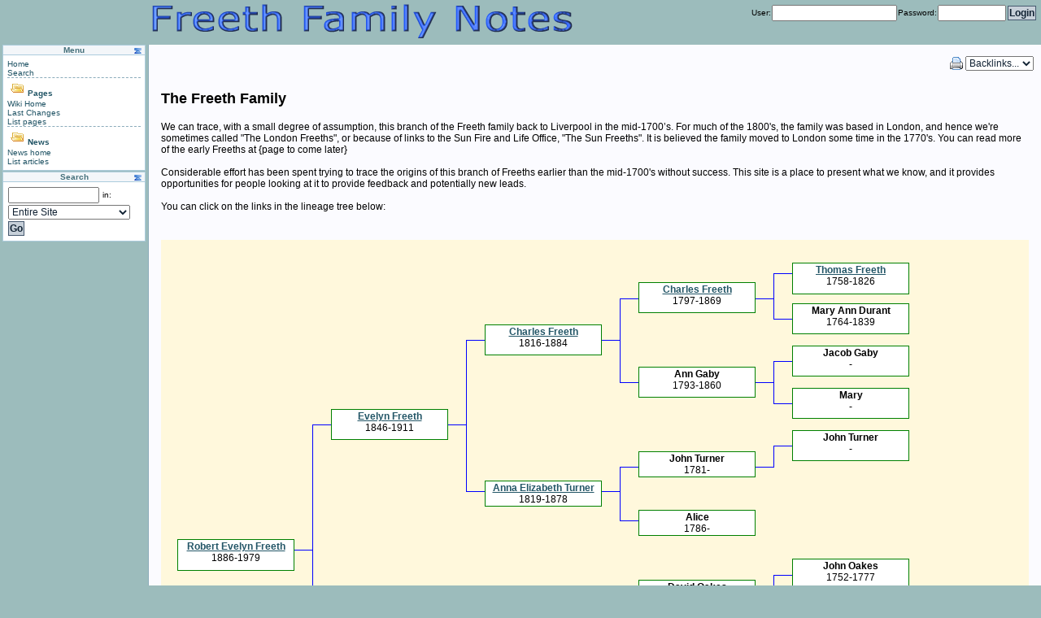

--- FILE ---
content_type: text/html; charset=UTF-8
request_url: https://www.freethnotes.net/wiki/tiki-index.php?page=The%20Freeth%20Family
body_size: 26343
content:

<?xml version="1.0" encoding="UTF-8"?>
<!DOCTYPE html 
	PUBLIC "-//W3C//DTD XHTML 1.0 Transitional//EN"
	"http://www.w3.org/TR/xhtml1/DTD/xhtml1-transitional.dtd">
<html xmlns="http://www.w3.org/1999/xhtml" xmlns:v="urn:schemas-microsoft-com:vml" xml:lang="en" lang="en">
<head>
<meta http-equiv="Content-Type" content="text/html; charset=utf-8" />


<script type="text/javascript" src="lib/tiki-js.js"></script>
<title>
Freeth Notes : The Freeth Family
</title>

<link rel="icon" href="favicon.png" /><!--[if lt IE 7]> <link rel="StyleSheet" href="css/ie6.css" type="text/css" /> <![endif]-->








<link rel="alternate" type="application/rss+xml" title="RSS Wiki" href="tiki-wiki_rss.php?ver=2" />





<!-- cssfile 50 -->
<link rel="stylesheet" href="styles/transitions/1.9to2.2.css" type="text/css" />
<!-- cssfile 51 -->
<link rel="stylesheet" href="styles/freeth.css" type="text/css" />
<script type="text/javascript">
<!--
// js 0 
tiki_cookie_jar=new Array()
setSessionVar('javascript_enabled','y');
-->
</script>


</head>

<body  onload="tikitabs(1,5);"
 class="tiki_wiki page">


	<div id="siteheader">
		

			<div style="float:left; margin-bottom:5px; margin-top:5px; margin-left:183px;"><img src="img/Freethnotes.png"/></div>
							
<div id="siteloginbar"><form class="forms" name="loginbox" action="tiki-login.php" method="post"><label for="sl-login-user">User:</label><input type="text" name="user" id="sl-login-user" /><label for="sl-login-pass">Password:</label><input type="password" name="pass" id="sl-login-pass" size="10" /><input class="wikiaction" type="submit" name="login" value="Login" /></form></div>	
	</div>





<div id="tiki-main">
  
  <div id="tiki-mid">
  <table id="tiki-midtbl" border="0" cellpadding="0" cellspacing="0" width="100%">
    <tr>
	            <td id="leftcolumn" valign="top"
			>
            



<div class="box-shadow">
	<div class="box box-mnu_application_menu">
		<h3 class="box-title">
				Menu
					<span id="moduleflip-mnu_application_menul1">
				<a title="Toggle module contents" class="flipmodtitle" href="javascript:icntoggle('mod-mnu_application_menul1','module.png');"><img name="icnmod-mnu_application_menul1" class="flipmodimage" src="pics/icons/module.png" border="0" width="16" height="16" alt="[toggle]" /></a>
			</span>
				</h3>
			<div id="mod-mnu_application_menul1" style="display: block" class="box-data">

<div id="mnu_application_menu" style="display:block;">



<div class="option"><a href="./" class="linkmenu">Home</a></div>



<div class="option"><a href="tiki-searchindex.php" class="linkmenu">Search</a></div>





<div class="separator">
			<a class='separator' href="javascript:icntoggle('menu42__200');" title="Toggle options">
									<img src="pics/icons/folder.png" alt="Toggle" width="16" height="16" name="icnmenu42__200" border="0" title="Toggle" class="icon" />
						</a>
	 
<a href="tiki-index.php" class="separator">
Pages</a>
 
</div> 

<div class="menuSection" style="display:block;" id='menu42__200'>



<div class="option"><a href="tiki-index.php" class="linkmenu">Wiki Home</a></div>



<div class="option"><a href="tiki-lastchanges.php" class="linkmenu">Last Changes</a></div>



<div class="option"><a href="tiki-listpages.php" class="linkmenu">List pages</a></div>




	   </div>

<div class="separator">
			<a class='separator' href="javascript:icntoggle('menu42__350');" title="Toggle options">
									<img src="pics/icons/folder.png" alt="Toggle" width="16" height="16" name="icnmenu42__350" border="0" title="Toggle" class="icon" />
						</a>
	 
<a href="tiki-view_articles.php" class="separator">
News</a>
 
</div> 

<div class="menuSection" style="display:block;" id='menu42__350'>



<div class="option"><a href="tiki-view_articles.php" class="linkmenu">News home</a></div>



<div class="option"><a href="tiki-list_articles.php" class="linkmenu">List articles</a></div>



	</div>


<script type='text/javascript'>
      setfolderstate('menu42__200', 'd');
        setfolderstate('menu42__350', 'd');
  </script>

</div>


			<script type="text/javascript">
<!--//--><![CDATA[//><!--
				setsectionstate('mod-mnu_application_menul1','o', 'module.png');
//--><!]]>
			</script>
		</div>
		<div class="box-footer">

		</div>
	</div>
</div>

            



<div class="box-shadow">
	<div class="box box-search_box">
		<h3 class="box-title">
				Search
					<span id="moduleflip-search_boxl2">
				<a title="Toggle module contents" class="flipmodtitle" href="javascript:icntoggle('mod-search_boxl2','module.png');"><img name="icnmod-search_boxl2" class="flipmodimage" src="pics/icons/module.png" border="0" width="16" height="16" alt="[toggle]" /></a>
			</span>
				</h3>
			<div id="mod-search_boxl2" style="display: block" class="box-data">
    <form class="forms" method="get" action="tiki-searchresults.php">
    <input id="fuser" name="highlight" size="14" type="text" accesskey="s" /> in:<br />
    <select name="where">
    <option value="pages">Entire Site</option>
        <option value="wikis">Wiki Pages</option>
                <option value="galleries">Image Gals</option>
    <option value="images">Images</option>
                <option value="articles">Articles</option>
                        </select>
    <input type="submit" class="wikiaction" name="search" value="Go"/> 
    </form>


			<script type="text/javascript">
<!--//--><![CDATA[//><!--
				setsectionstate('mod-search_boxl2','o', 'module.png');
//--><!]]>
			</script>
		</div>
		<div class="box-footer">

		</div>
	</div>
</div>

            
            </td>
      		
		<td id="centercolumn" valign="top">

	      	
			<div id="tiki-center" style="clear: both">
			 




<div class="wikitopline" style="clear: both;">
	<div class="content">
		<div class="wikiinfo" style="float: left">



		</div>
		<div class="wikiactions" style="float: right; padding-left:10px; white-space: nowrap">
			<div class="icons" style="float: left;">
									<a title="Print" href="tiki-print.php?page=The%20Freeth%20Family"><img src="pics/icons/printer.png" alt="Print" width="16" height="16" border="0" title="Print" class="icon" /></a>
	
						</div><!-- END of icons -->

				<form action="tiki-index.php" method="get" style="display: block; float: left">
				<select name="page" onchange="page.form.submit()">
					<option>Backlinks...</option>
							<option value="HomePage">HomePage</option>
						</select>
			</form>
	
	
			</div>
		<br class="clear" style="clear: both" />
	</div>
</div>


<div class="navbar" style="clear: both; text-align: right">
    </div>




<div class="wikitext">




<h2 class="showhide_heading" id="The_Freeth_Family">The Freeth Family</h2>
<br />
We can trace, with a small degree of assumption, this branch of the Freeth family back to Liverpool in the mid-1700’s. For much of the 1800's, the family was based in London, and hence we're sometimes called &quot;The London Freeths&quot;, or because of links to the Sun Fire and Life Office, &quot;The Sun Freeths&quot;. It is believed the family moved to London some time in the 1770's. You can read more of the early Freeths at {page to come later}<br />
<br />
Considerable effort has been spent trying to trace the origins of this branch of Freeths earlier than the mid-1700's without success. This site is a place to present what we know, and it provides opportunities for people looking at it to provide feedback and potentially new leads.<br />
<br />
You can click on the links in the lineage tree below:<br />
<p class="gentitle"></p><link href="styles/testtree.css" rel="stylesheet" type="text/css" /><br />
<div class="gentree"><br />
<table><tr><td>&nbsp;</td></tr>
<tr>
<td></td><td></td><td></td><td></td><td></td><td></td><td></td><td></td><td></td><td></td><td></td><td></td><td class="textbox" rowspan="4"><b><a title="Thomas Freeth 1758" href="tiki-index.php?page=Thomas+Freeth+1758" class="wiki">Thomas Freeth</a></b><br>1758-1826</td>
</tr>
<tr>
<td></td><td></td><td></td><td></td><td></td><td></td><td></td><td></td><td></td><td></td><td></td><td class="C8"></td>
</tr>
<tr>
<td></td><td></td><td></td><td></td><td></td><td></td><td></td><td></td><td></td><td></td><td class="C4"></td><td></td>
</tr>
<tr>
<td></td><td></td><td></td><td></td><td></td><td></td><td></td><td></td><td></td><td class="textbox" rowspan="4"><b><a title="Charles Freeth 1797" href="tiki-index.php?page=Charles+Freeth+1797" class="wiki">Charles Freeth</a></b><br>1797-1869</td><td class="C4"></td><td></td>
</tr>
<tr>
<td></td><td></td><td></td><td></td><td></td><td></td><td></td><td></td><td class="C8"></td><td class="C12"></td><td></td><td></td>
</tr>
<tr>
<td></td><td></td><td></td><td></td><td></td><td></td><td></td><td class="C4"></td><td></td><td class="C4"></td><td></td><td></td>
</tr>
<tr>
<td></td><td></td><td></td><td></td><td></td><td></td><td></td><td class="C4"></td><td></td><td class="C4"></td><td></td><td class="textbox" rowspan="4"><b>Mary Ann Durant</b><br>1764-1839</td>
</tr>
<tr>
<td></td><td></td><td></td><td></td><td></td><td></td><td></td><td class="C4"></td><td></td><td></td><td class="C4"></td><td class="C8"></td>
</tr>
<tr>
<td></td><td></td><td></td><td></td><td></td><td></td><td></td><td class="C4"></td><td></td><td></td><td></td><td></td>
</tr>
<tr>
<td></td><td></td><td></td><td></td><td></td><td></td><td class="textbox" rowspan="4"><b><a title="Charles Freeth 1816" href="tiki-index.php?page=Charles+Freeth+1816" class="wiki">Charles Freeth</a></b><br>1816-1884</td><td class="C4"></td><td></td><td></td><td></td><td></td>
</tr>
<tr>
<td></td><td></td><td></td><td></td><td></td><td class="C8"></td><td class="C12"></td><td></td><td></td><td></td><td></td><td></td>
</tr>
<tr>
<td></td><td></td><td></td><td></td><td class="C4"></td><td></td><td class="C4"></td><td></td><td></td><td></td><td></td><td></td>
</tr>
<tr>
<td></td><td></td><td></td><td></td><td class="C4"></td><td></td><td class="C4"></td><td></td><td></td><td></td><td></td><td class="textbox" rowspan="4"><b>Jacob Gaby</b><br>    -    </td>
</tr>
<tr>
<td></td><td></td><td></td><td></td><td class="C4"></td><td></td><td></td><td class="C4"></td><td></td><td></td><td></td><td class="C8"></td>
</tr>
<tr>
<td></td><td></td><td></td><td></td><td class="C4"></td><td></td><td></td><td class="C4"></td><td></td><td></td><td class="C4"></td><td></td>
</tr>
<tr>
<td></td><td></td><td></td><td></td><td class="C4"></td><td></td><td></td><td class="C4"></td><td></td><td class="textbox" rowspan="4"><b>Ann Gaby</b><br>1793-1860</td><td class="C4"></td><td></td>
</tr>
<tr>
<td></td><td></td><td></td><td></td><td class="C4"></td><td></td><td></td><td class="C4"></td><td class="C8"></td><td class="C12"></td><td></td><td></td>
</tr>
<tr>
<td></td><td></td><td></td><td></td><td class="C4"></td><td></td><td></td><td></td><td></td><td class="C4"></td><td></td><td></td>
</tr>
<tr>
<td></td><td></td><td></td><td></td><td class="C4"></td><td></td><td></td><td></td><td></td><td class="C4"></td><td></td><td class="textbox" rowspan="4"><b>Mary</b><br>    -    </td>
</tr>
<tr>
<td></td><td></td><td></td><td></td><td class="C4"></td><td></td><td></td><td></td><td></td><td></td><td class="C4"></td><td class="C8"></td>
</tr>
<tr>
<td></td><td></td><td></td><td></td><td class="C4"></td><td></td><td></td><td></td><td></td><td></td><td></td><td></td>
</tr>
<tr>
<td></td><td></td><td></td><td class="textbox" rowspan="4"><b><a title="Evelyn Freeth 1846" href="tiki-index.php?page=Evelyn+Freeth+1846" class="wiki">Evelyn Freeth</a></b><br>1846-1911</td><td class="C4"></td><td></td><td></td><td></td><td></td><td></td><td></td><td></td>
</tr>
<tr>
<td></td><td></td><td class="C8"></td><td class="C12"></td><td></td><td></td><td></td><td></td><td></td><td></td><td></td><td></td>
</tr>
<tr>
<td></td><td class="C4"></td><td></td><td class="C4"></td><td></td><td></td><td></td><td></td><td></td><td></td><td></td><td></td>
</tr>
<tr>
<td></td><td class="C4"></td><td></td><td class="C4"></td><td></td><td></td><td></td><td></td><td></td><td></td><td></td><td class="textbox" rowspan="4"><b>John Turner</b><br>    -    </td>
</tr>
<tr>
<td></td><td class="C4"></td><td></td><td></td><td class="C4"></td><td></td><td></td><td></td><td></td><td></td><td></td><td class="C8"></td>
</tr>
<tr>
<td></td><td class="C4"></td><td></td><td></td><td class="C4"></td><td></td><td></td><td></td><td></td><td></td><td class="C4"></td><td></td>
</tr>
<tr>
<td></td><td class="C4"></td><td></td><td></td><td class="C4"></td><td></td><td></td><td></td><td></td><td class="textbox" rowspan="4"><b>John Turner</b><br>1781-    </td><td class="C4"></td><td></td>
</tr>
<tr>
<td></td><td class="C4"></td><td></td><td></td><td class="C4"></td><td></td><td></td><td></td><td class="C8"></td><td class="C12"></td><td></td><td></td>
</tr>
<tr>
<td></td><td class="C4"></td><td></td><td></td><td class="C4"></td><td></td><td></td><td class="C4"></td><td></td><td></td><td></td><td></td>
</tr>
<tr>
<td></td><td class="C4"></td><td></td><td></td><td class="C4"></td><td></td><td></td><td class="C4"></td><td></td><td></td><td></td><td></td>
</tr>
<tr>
<td></td><td class="C4"></td><td></td><td></td><td class="C4"></td><td></td><td></td><td class="C4"></td><td></td><td></td><td></td><td></td><td></td>
</tr>
<tr>
<td></td><td class="C4"></td><td></td><td></td><td class="C4"></td><td></td><td></td><td class="C4"></td><td></td><td></td><td></td><td></td><td></td>
</tr>
<tr>
<td></td><td class="C4"></td><td></td><td></td><td class="C4"></td><td></td><td class="textbox" rowspan="4"><b><a title="Anna Elizabeth Turner 1819" href="tiki-index.php?page=Anna+Elizabeth+Turner+1819" class="wiki">Anna Elizabeth Turner</a></b><br>1819-1878</td><td class="C4"></td><td></td><td></td><td></td><td></td><td></td>
</tr>
<tr>
<td></td><td class="C4"></td><td></td><td></td><td class="C4"></td><td class="C8"></td><td class="C12"></td><td></td><td></td><td></td><td></td><td></td>
</tr>
<tr>
<td></td><td class="C4"></td><td></td><td></td><td></td><td></td><td class="C4"></td><td></td><td></td><td></td><td></td><td></td>
</tr>
<tr>
<td></td><td class="C4"></td><td></td><td></td><td></td><td></td><td class="C4"></td><td></td><td></td><td></td><td></td><td></td>
</tr>
<tr>
<td></td><td class="C4"></td><td></td><td></td><td></td><td></td><td></td><td class="C4"></td><td></td><td></td><td></td><td></td><td></td>
</tr>
<tr>
<td></td><td class="C4"></td><td></td><td></td><td></td><td></td><td></td><td class="C4"></td><td></td><td></td><td></td><td></td><td></td>
</tr>
<tr>
<td></td><td class="C4"></td><td></td><td></td><td></td><td></td><td></td><td class="C4"></td><td></td><td class="textbox" rowspan="4"><b>Alice</b><br>1786-    </td><td></td><td></td><td></td>
</tr>
<tr>
<td></td><td class="C4"></td><td></td><td></td><td></td><td></td><td></td><td class="C4"></td><td class="C8"></td><td></td><td></td><td></td>
</tr>
<tr>
<td></td><td class="C4"></td><td></td><td></td><td></td><td></td><td></td><td></td><td></td><td></td><td></td><td></td>
</tr>
<tr>
<td></td><td class="C4"></td><td></td><td></td><td></td><td></td><td></td><td></td><td></td><td></td><td></td><td></td>
</tr>
<tr>
<td></td><td class="C4"></td><td></td><td></td><td></td><td></td><td></td><td></td><td></td><td></td><td></td><td></td><td></td>
</tr>
<tr>
<td></td><td class="C4"></td><td></td><td></td><td></td><td></td><td></td><td></td><td></td><td></td><td></td><td></td><td></td>
</tr>
<tr>
<td class="textbox" rowspan="4"><b><a title="Robert Freeth 1886" href="tiki-index.php?page=Robert+Freeth+1886" class="wiki">Robert Evelyn Freeth</a></b><br>1886-1979</td><td class="C4"></td><td></td><td></td><td></td><td></td><td></td><td></td><td></td><td></td><td></td><td></td><td></td>
</tr>
<tr>
<td class="C12"></td><td></td><td></td><td></td><td></td><td></td><td></td><td></td><td></td><td></td><td></td><td></td>
</tr>
<tr>
<td class="C4"></td><td></td><td></td><td></td><td></td><td></td><td></td><td></td><td></td><td></td><td></td><td></td>
</tr>
<tr>
<td class="C4"></td><td></td><td></td><td></td><td></td><td></td><td></td><td></td><td></td><td></td><td></td><td class="textbox" rowspan="4"><b>John Oakes</b><br>1752-1777</td>
</tr>
<tr>
<td></td><td class="C4"></td><td></td><td></td><td></td><td></td><td></td><td></td><td></td><td></td><td></td><td class="C8"></td>
</tr>
<tr>
<td></td><td class="C4"></td><td></td><td></td><td></td><td></td><td></td><td></td><td></td><td></td><td class="C4"></td><td></td>
</tr>
<tr>
<td></td><td class="C4"></td><td></td><td></td><td></td><td></td><td></td><td></td><td></td><td class="textbox" rowspan="4"><b>David Oakes</b><br>1774-1836</td><td class="C4"></td><td></td>
</tr>
<tr>
<td></td><td class="C4"></td><td></td><td></td><td></td><td></td><td></td><td></td><td class="C8"></td><td class="C12"></td><td></td><td></td>
</tr>
<tr>
<td></td><td class="C4"></td><td></td><td></td><td></td><td></td><td></td><td class="C4"></td><td></td><td class="C4"></td><td></td><td></td>
</tr>
<tr>
<td></td><td class="C4"></td><td></td><td></td><td></td><td></td><td></td><td class="C4"></td><td></td><td class="C4"></td><td></td><td class="textbox" rowspan="4"><b>Sarah Gerrard</b><br>1751-    </td>
</tr>
<tr>
<td></td><td class="C4"></td><td></td><td></td><td></td><td></td><td></td><td class="C4"></td><td></td><td></td><td class="C4"></td><td class="C8"></td>
</tr>
<tr>
<td></td><td class="C4"></td><td></td><td></td><td></td><td></td><td></td><td class="C4"></td><td></td><td></td><td></td><td></td>
</tr>
<tr>
<td></td><td class="C4"></td><td></td><td></td><td></td><td></td><td class="textbox" rowspan="4"><b>Thomas Oakes</b><br>1817-1888</td><td class="C4"></td><td></td><td></td><td></td><td></td>
</tr>
<tr>
<td></td><td class="C4"></td><td></td><td></td><td></td><td class="C8"></td><td class="C12"></td><td></td><td></td><td></td><td></td><td></td>
</tr>
<tr>
<td></td><td class="C4"></td><td></td><td></td><td class="C4"></td><td></td><td class="C4"></td><td></td><td></td><td></td><td></td><td></td>
</tr>
<tr>
<td></td><td class="C4"></td><td></td><td></td><td class="C4"></td><td></td><td class="C4"></td><td></td><td></td><td></td><td></td><td class="textbox" rowspan="4"><b>Charles PLANK</b><br>1761-1833</td>
</tr>
<tr>
<td></td><td class="C4"></td><td></td><td></td><td class="C4"></td><td></td><td></td><td class="C4"></td><td></td><td></td><td></td><td class="C8"></td>
</tr>
<tr>
<td></td><td class="C4"></td><td></td><td></td><td class="C4"></td><td></td><td></td><td class="C4"></td><td></td><td></td><td class="C4"></td><td></td>
</tr>
<tr>
<td></td><td class="C4"></td><td></td><td></td><td class="C4"></td><td></td><td></td><td class="C4"></td><td></td><td class="textbox" rowspan="4"><b>Elizabeth Plank</b><br>1789-1838</td><td class="C4"></td><td></td>
</tr>
<tr>
<td></td><td class="C4"></td><td></td><td></td><td class="C4"></td><td></td><td></td><td class="C4"></td><td class="C8"></td><td class="C12"></td><td></td><td></td>
</tr>
<tr>
<td></td><td class="C4"></td><td></td><td></td><td class="C4"></td><td></td><td></td><td></td><td></td><td class="C4"></td><td></td><td></td>
</tr>
<tr>
<td></td><td class="C4"></td><td></td><td></td><td class="C4"></td><td></td><td></td><td></td><td></td><td class="C4"></td><td></td><td class="textbox" rowspan="4"><b>Sarah Giddings</b><br>1763-1823</td>
</tr>
<tr>
<td></td><td class="C4"></td><td></td><td></td><td class="C4"></td><td></td><td></td><td></td><td></td><td></td><td class="C4"></td><td class="C8"></td>
</tr>
<tr>
<td></td><td class="C4"></td><td></td><td></td><td class="C4"></td><td></td><td></td><td></td><td></td><td></td><td></td><td></td>
</tr>
<tr>
<td></td><td class="C4"></td><td></td><td class="textbox" rowspan="4"><b>Florence Thompson Oakes</b><br>1851-1931</td><td class="C4"></td><td></td><td></td><td></td><td></td><td></td><td></td><td></td>
</tr>
<tr>
<td></td><td class="C4"></td><td class="C8"></td><td class="C12"></td><td></td><td></td><td></td><td></td><td></td><td></td><td></td><td></td>
</tr>
<tr>
<td></td><td></td><td></td><td class="C4"></td><td></td><td></td><td></td><td></td><td></td><td></td><td></td><td></td>
</tr>
<tr>
<td></td><td></td><td></td><td class="C4"></td><td></td><td></td><td></td><td></td><td></td><td></td><td></td><td></td>
</tr>
<tr>
<td></td><td></td><td></td><td></td><td class="C4"></td><td></td><td></td><td></td><td></td><td></td><td></td><td></td><td></td>
</tr>
<tr>
<td></td><td></td><td></td><td></td><td class="C4"></td><td></td><td></td><td></td><td></td><td></td><td></td><td></td><td></td>
</tr>
<tr>
<td></td><td></td><td></td><td></td><td class="C4"></td><td></td><td></td><td></td><td></td><td class="textbox" rowspan="4"><b>Thomas Adams</b><br>1788-    </td><td></td><td></td><td></td>
</tr>
<tr>
<td></td><td></td><td></td><td></td><td class="C4"></td><td></td><td></td><td></td><td class="C8"></td><td></td><td></td><td></td>
</tr>
<tr>
<td></td><td></td><td></td><td></td><td class="C4"></td><td></td><td></td><td class="C4"></td><td></td><td></td><td></td><td></td>
</tr>
<tr>
<td></td><td></td><td></td><td></td><td class="C4"></td><td></td><td></td><td class="C4"></td><td></td><td></td><td></td><td></td>
</tr>
<tr>
<td></td><td></td><td></td><td></td><td class="C4"></td><td></td><td></td><td class="C4"></td><td></td><td></td><td></td><td></td><td></td>
</tr>
<tr>
<td></td><td></td><td></td><td></td><td class="C4"></td><td></td><td></td><td class="C4"></td><td></td><td></td><td></td><td></td><td></td>
</tr>
<tr>
<td></td><td></td><td></td><td></td><td class="C4"></td><td></td><td class="textbox" rowspan="4"><b>Ann Adams</b><br>1823-1885</td><td class="C4"></td><td></td><td></td><td></td><td></td><td></td>
</tr>
<tr>
<td></td><td></td><td></td><td></td><td class="C4"></td><td class="C8"></td><td class="C12"></td><td></td><td></td><td></td><td></td><td></td>
</tr>
<tr>
<td></td><td></td><td></td><td></td><td></td><td></td><td class="C4"></td><td></td><td></td><td></td><td></td><td></td>
</tr>
<tr>
<td></td><td></td><td></td><td></td><td></td><td></td><td class="C4"></td><td></td><td></td><td></td><td></td><td></td>
</tr>
<tr>
<td></td><td></td><td></td><td></td><td></td><td></td><td></td><td class="C4"></td><td></td><td></td><td></td><td></td><td></td>
</tr>
<tr>
<td></td><td></td><td></td><td></td><td></td><td></td><td></td><td class="C4"></td><td></td><td></td><td></td><td></td><td></td>
</tr>
<tr>
<td></td><td></td><td></td><td></td><td></td><td></td><td></td><td class="C4"></td><td></td><td class="textbox" rowspan="4"><b>Ann</b><br>1788-    </td><td></td><td></td><td></td>
</tr>
<tr>
<td></td><td></td><td></td><td></td><td></td><td></td><td></td><td class="C4"></td><td class="C8"></td><td></td><td></td><td></td>
</tr>
<tr>
<td></td><td></td><td></td><td></td><td></td><td></td><td></td><td></td><td></td><td></td><td></td><td></td>
</tr>
<tr>
<td></td><td></td><td></td><td></td><td></td><td></td><td></td><td></td><td></td><td></td><td></td><td></td>
</tr>

<tr><td colspan="13">&nbsp;</td></tr>
</table><br />
</div><br />
<br />
<br />
<h3 class="showhide_heading" id="Background"> Background</h3>
These notes have been assembled over many years, drawn from a variety of sources of information. They bring into one place a variety of information about this branch of the Freeth family - its origins through to the current time. Naturally, tracing ancestry brings in many other families, so there is information about other families. Where possible, paths have been traced to present-day generations. As far as is possible, evidence has been sought to substantiate the information presented.<br />
<br />
Robert Freeth researched the family tree over a number of years, initially as a result of investigating the Freeth ancestry while in England in 1977. This resulted in a document “<i>The Freeths – A Synopsis</i>” (about 1985). In 2001 Nancy Armstrong, who has been researching the Freeth family for many years, provided document titled “<i>The Freeth Pedigree</i>”. This fleshed out the family tree in much more detail than is presented here, although over time more detail will be added. Further information has been added in correspondence with John Freeth, with a lot of research done by Robin Chantry.<br />
<br />
The primary sources of information have been:<br />
<br />
<ol><li> Notes compiled by Helen Montgomery, about 1963, with corrections by Nancy Armstrong and Evelyn (Bill) Freeth.
</li><li> Nancy Armstrong’s considerable research, represented in “The Pedigree” document.
</li><li> Sketches of the family tree provided by Denzil Freeth, based on research done by his father Walter Kingson Freeth.
</li><li> Entries in the Bible given to Florence Oakes by her grandfather Thomas Adams in 1868, and now in the possession of Robert Freeth.
</li><li> Research done by Robert Freeth, initially while in London in 1977. This has included searches of Births and Deaths Registers, Parish registers, Marriage Indexes, Census Returns, Wills, and entries in The Times. The Family Vault at Highgate Cemetery also provided information.
</li><li> Information provided by John Freeth, which is largely based on information provided by Robin Chantry
</li><li> Various pieces of information provided by friends and newly-found relatives, and gleaned from connections made via the Internet.
</li></ol>
<br />

<hr style="clear:both; height:0px;"/> 

</div> 

  <p class="editdate"> 
<br />
  Created by: <a class='link'  target='_top' href='tiki-user_information.php?userId=1' >admin</a>.
  Last Modification: Wednesday 31 of December, 2008 15:55:19 WST by <span class='link'>Robf</span>. 


  </p> 



<div class="clearfix" id="page-bar"></div>
			</div>
		</td>

							      	
    </tr>
   </table>
  </div><!-- END of tiki-mid -->
  
    <div id="tiki-bot">
    



	<div id="rss" style="text-align: center">
						<a title="Wiki RSS" href="tiki-wiki_rss.php?ver=2"><img src="pics/icons/feed.png" alt="RSS feed" width="16" height="16" style="border: 0; vertical-align: text-bottom;" border="0" title="RSS feed" class="icon" /></a>
				<small>Wiki</small>
																			</div>


<div id="power">
	Powered by <a target="_blank" href="http://info.tikiwiki.org" title="This is TikiWiki CMS/Groupware &#169; 2002&#8211;2008, The TikiWiki community">TikiWiki CMS/Groupware</a>
</div>

  </div>
    
</div><!-- END of tiki-main -->




</body>
</html>  

--- FILE ---
content_type: text/css
request_url: https://www.freethnotes.net/wiki/styles/transitions/1.9to2.2.css
body_size: 10143
content:
/*
$Header: /cvsroot/tikiwiki/tiki/styles/transitions/1.9to1.10.css,v 1.15.2.4 2008-03-16 01:02:39 nyloth Exp $

The following CSS classes were added to Tiki between v1.9 and v2.0
They should be added to themes (possibly with tweaks) to make the theme v2.0 ready
*/
/* editable wiki section */
div.split {
border: 1px dashed #A9B8C2;
clear:both;
}

li.freetag {list-style: none; display: inline; margin: 0; padding: 0;}
ul.freetag {margin: 0; padding: 0; display: inline}
.freetag a {display: inline}
a.freetag_1 { text-decoration: none; font-size: 8px; }
a.freetag_2 { text-decoration: none; font-size: 10px; }
a.freetag_3 { text-decoration: none; font-size: 12px; }
a.freetag_4 { text-decoration: none; font-size: 14px; }
a.freetag_5 { text-decoration: none; font-size: 16px; }
a.freetag_6 { text-decoration: none; font-size: 18px; }
a.freetag_7 { text-decoration: none; font-size: 20px; }

.freetagsearch {
  margin : 10px 0;
  text-align: center;
}

.freetagskeywords {
  margin: 10px 0;
}

.freetaglist {
	background-color : #EEF5EE;
	margin : 0 10px;
	padding : 1px 5px;
	border : 1px dashed #999;
}

.freetaglist a {
  text-decoration: none;
}

.freetagsort {
	margin : 10px 0;
}

.freetagresult {
  margin-left: 10%;
  width : 70%;
}

.freetagitemlist {
  background-color: #EEF5EE;
	margin-top:10px;
	padding:0px;
  text-align:left;
}

.freetagitemlist h3 {
	margin: 0px;
	padding:0px;
	background-color: #e7e9ea;
}

.freetagitemlist a {
	text-decoration: none;
}
.freetagitemlist img {
	float: right;
}
.freetagitemlist a:hover {
	text-decoration: none;
	color: #0000FF;
	background-color: #b9d6f7;
}
.freetagitemlist div.type {
	font-weight: bold;
	font-size: 0.8em;
  margin-left: 10px
}
.morcego_embedded {
        border: 1px solid;
        text-align: center;
}

div#ajaxLoading {
       display: none;
       background-color: #BB5555;
       position: absolute;
       top: 0px;
       right: 0px;
       border: 1px solid #000000;
       padding: 3px;
       font-family: Verdana;
       font-size: 10px;
}

.wikiplugin_trackerstat, .wikiplugin_tracker, .wikiplugin_trackerlist {} 

.tellafriend {text-align:right;}

.highlight_word_0{color:black;background-color: #ffff66;}
.highlight_word_1{color:black;background-color: #ff9999;}
.highlight_word_2{color:black;background-color: #A0FFFF;}
.highlight_word_3{color:black;background-color: #ff66ff;}
.highlight_word_4{color:black;background-color: #99ff99;}
.navbar{margin: 10px 0;}

/* Forums */
.post .postbody {
	clear: both;
	width: 100%;
	border-top: solid 1px gray;
	border-bottom: solid 1px #E7EAED;
	border-left: solid 1px #E7EAED;
	border-right: solid 1px #E7EAED;
	margin: 0;
	margin-top: 5px;
	padding: 3px 0px 3px 0px;
	background-color: #F9FCFF;
}
.post .postbody-title {
	display: block;
	background-color: #E0EAF4; 
	border-bottom: 1px solid #ACCCDD;
	margin-bottom: 4px;
	height: 100%;
	overflow: auto;
	padding-top: 2px;
}
.post .postbody-title .checkbox { float: left; }
.post .postbody-title .title {
	float: left;
	color: #29677B;
	font-weight: bold;
	font-size: 12px;
	margin-left: 5px;
	margin-top: 3px;
}
.post .author {	
	text-align: right;
	vertical-align: top;
}
.post .author_post_info {
	display: block;
	background-color: #E0EAF4;
	padding: 0 2px 2px 2px;
}
.post .author_info .icons { display: block; }
.post .author_info .icons .actions { margin-right: 10px; }

.post .author_post_info_on { font-style: italic; }
.post .author_info {
	float: right;
	background-color: #F0F8FF;
	padding: 0 2px 2px 2px;
	margin-left: 5px;
	border-left: 1px solid #D7E5F3;
	border-bottom: 1px solid #D7E5F3;
}
.commentStyle_headers .author_info { float: left; }
.post .postbody-title .actions {
	float: right;
	font-size: 10px;
}
.post .postbody .content {
	float: left;
	padding: 0px 3px 3px 3px;
	width: 100%;
	height: 100%;
	text-align: left;
	color: #000000;
}
.post .postbody .attachments {
	clear: both;
	border-top: 1px dotted #D9D9D9;
	margin-top: 5px; 
}
.post .postbody .attachments img { vertical-align: text-bottom; }
.post .postfooter .actions, .post .postfooter .status {
	display:inline;
	margin-left: 5px;
	vertical-align: top;
}
.post .postfooter .status { font-size: 10px; }
.post .postfooter {
	float: right;
	text-align: right;
}
.post .inner > .postfooter { clear: both; }
.post .contribution {
	background-color: #F0F8FF;
	border: 1px solid #D7E5F3;
	padding: 0 2px 0 2px;
}
.post .avatar {
	float: right;
	margin-bottom: 5px;
	margin-left: 4px;
	padding: 3px;
	border: 1px solid #ACCCDD;
	background-color: #E0EAF4;
}
.sub_comment { padding-left: 20px; }
.sub_comment_area {
	clear: both;
	background: url("../../img/edge.gif") no-repeat top left; 
}

.forum_actions .actions {
	clear: both;
	border: 1px solid #999999;
	background-color: #E1EBF5;
	padding: 3px 3px 3px 3px;
	vertical-align: middle;
}
.forum_actions .actions .action { 
	margin-right: 10px;
}
.forum_actions .headers { vertical-align: bottom; }
.forum_actions .headers .title {
	float: left;
	background-color: #C7D0D9;
	border: 1px solid #999999;
	border-bottom: 0;
	padding: 1px;
}
.forum_actions .headers .infos {
	float: right;
	font-size: smaller;
	padding-top: 2px;
}
.thread_pagination {
	text-align: center;
	margin-bottom: 10px;
}
.nb_replies { white-space: nowrap; }
.post_preview, .top_post { margin-bottom: 15px; }
/*.post .postbody .signature { float: left; }*/

/* Pagination for listings */
/* This class already exists in tiki v1.9 but has to be changed as follows */
/* to keep the same behaviour */
.mini {
        text-align :center;
}

/* OpenID  */
.openid_url {
background-image: url(../../img/icons/login-OpenID-bg.gif);
background-repeat: no-repeat;
background-attachment: scroll;
background-color: #ffffff;
padding-left: 18px;
}

/* Style for navbar buttons 
 *  This class has to be added in the main style sheet */
#highlight  {
	background-color : #eeee99 !important;
}

/* Style for error or warning announces
 *  This class has to be added in the main style sheet */
.error, #error{
	background-color: #ee9999 !important;
	color: #000000;
}

/* Style for sections in tiki-forums. Alignement "center" was inline before */
td.third {
  text-align: center;
}

/* Style for tikitabs */
.tabactive {
	border-color: black !important;
	border-width: 1px !important;
}

.tabinactive {
	border-color: transparent !important;
	border-width: 0px !important;
}
.iconmenutext { white-space: nowrap; }

/* Style for OverBox */
.opaque {
  background-color: #FFFFFF;
  width : auto;
  border : 1px solid #666666;
  border-radius : 10px;
  -moz-border-radius : 10px;
  -khtml-border-radius : 10px;
  padding : 5px;
}
.opaque .box-title,
.opaque .box-data {
  width: auto;
}


/* Style for Site Identity */

#sitesearchbar {
	float: right;
        padding: 5px;
        text-align: right;
}

#site_report {
 text-align: center;
}
#site_report a {
 border-left: 1px solid #666666;
 border-right: 1px solid #666666;
 padding: 0px 5px;
 font-size: smaller;
}
#siteloginbar {
 text-align: right;
}
#siteloginbar #register{
 float: right;
 padding-left: 5px;
}
#siteloginbar #pass{
 float: right;
 padding-left: 5px;
}

/*  Module title and module-flip image */
h3.box-title {
	display: block;
	position: relative;
}

.box a.flipmodtitle img {
	display: block;
	position: absolute;
	right: 2px;
	top: 2px;
}

/* Lists in modules */
.box-data ol {padding-left: 2em; margin-top: 0; margin-bottom: 0;}
.box-data ul {padding-left: 0; margin-top: 0; margin-bottom: 0; list-style:none;}
/* IE */
* html .box-data ol {margin-left: 0em;}
* html .box-data ul {margin-left: 0em;}
/* IE7 */
*:first-child+html .box-data ol {margin-left: 0em;}
*:first-child+html .box-data ul {margin-left: 0em;}

/* MyTiki preferences Ajax */
.tab-wrapper {
	padding: 0; 
	border: 1px solid #eee; 
} 
.tab-menu { 
	list-style: none; 
	padding: 2px 0; 
	clear:  both; 
	line-height: 17px; 
	font-size: 12px; 
} 
.tab-menu li { 
	width: 200px; 
	display: inline; 
	margin: 0 2px; 
} 
.tab-menu li a 	{ 
	padding: 1px 5px; 
	background-color: #f5f5f5; 
	color:  #222; 
	font-weight: bold; 
	text-decoration: none; 
} 
.tab-menu li a:hover, 
.tab-menu li a:focus { 
	background-color: #FAEC8F; 
	border-bottom-color:    #999; 
} 
.tab-menu li a:hover { 
	background-color: #FAEC8F; 
	border-bottom-color: #999; 
} 
.tab-menu li.tab-selected a { 
	background-color: #BCEC8F; 
}

/* find.tpl styles*/

.findtable {
  text-align:center;
  margin-bottom : 10px;
}

.findtitle {
	display: inline; 
	vertical-align: middle;
  margin: 0 1px;
}

.findtitle input {
  margin-left: 2px;
}
.top_actions {
	text-align: right;
	margin-top: 5px;
}

/* categobjects.tpl */
.catfeatures
{
  margin-left:0;
  padding:  0;
  font-weight:  bold;
  list-style: none;
}

.catitems
{
  margin-left:0;
  padding:  0;
  font-weight:  bold;
  list-style: none;
}

.catitems li
{
  padding:      0;
  margin-left:  15px;
  margin-bottom:2px;
}

/* rbox: remarks box (note/warning/tip/comment)
 * added July 2008 for wikiplugin_remarksbox etc */

.rbox {
	margin: 1em .3em 2em .3em;
}

.rbox-title {
	display: inline;
	font-weight: bold;
	font-size: 1.1em !important;
	text-align: center;
	white-space: nowrap;
	background-color: #ddd;
	border-width: 0 1px 1px 0;
	border-color: #CCC;
	border-style: solid;
	padding: .2em .5em .5em !important;
	position: relative;
	z-index: 0;
}

.rbox img {
	padding-right: 3px;
	vertical-align: middle;
}

.rbox-data {
	padding: .4em;
	font-style: italic;
	border: 1px #DDD solid;
	background-color: #eee;
	position: relative;
	z-index: 1;
}

.warning .rbox-title {
	color: #f00;
	background-color: #333;
	border-color: #000;
}

.warning .rbox-data {
	background-color: #fff;
	font-size: 1.1em;
	border-color: #333;
}

.note .rbox-title {
	background-color: #ccc;
	color: #06F;
	border-color: #aaa;
}

.note .rbox-data {
	background-color: #ECECEF;
	border: .1em solid #ccc;
}

.comment .rbox-title, .tip .rbox-title .rbox-title.tip {}

.comment .rbox-data, .tip .rbox-data, .rbox-data.tip {}

/* end rbox */

div #page-bar
{
  border-top: 1px solid;
  padding-top: 5px;
}

#power
{
  font-family:arial,sans-serif;
  text-align: center;
  font-size: 7pt;
}

.blogactions {
	float:right;
}


--- FILE ---
content_type: text/css
request_url: https://www.freethnotes.net/wiki/styles/freeth.css
body_size: 45563
content:
/*
$Header: /cvsroot/tikiwiki/tiki/styles/freeth.css,v 1.37.2.26 2008-03-19 20:41:33 pkdille Exp $
Simple basic theme for freeth tiki, based on tikineat

IE hacks applied !
read http://glish.com/css/hacks.asp 

changing colors ?
you can list them with
  grep -i " #[0-9a-f]\{3,6\};" styles/tikineat.css | cut -d\# -f2 | sort | uniq -c
and change them with
  perl -pi -e 's/AAAAAA/bbbbbb/g' styles/tikineat.css
*/
/* ****START ADDED STUFF**** */
.sourcestyle {
       color: #778899;
       font-size: 8pt;
       font-style: italic;
}

DIV#tiki-clean {
	background-color : white;
}

.reference A:link {text-decoration: none;}
.reference A:visited {text-decoration: none;}
.references A:link {text-decoration: none;}
.references A:visited {text-decoration: none;}


/* ****END ADDED STUFF***** */

body {
	background-color : #9cbcbc ;
	font-family : sans-serif; /* Verdana, Helvetica, Geneva, Arial, sans-serif; */
	margin : 0;
	padding : 0;
	letter-spacing : 0;
}
@media print {
        body { background-color: white;
        }
}
h1, h2, h3, h4, h5, h6 {
	margin : 0;
	margin-bottom : 3px;
}
H1 {
	font-size : 24px;
	color : black;
}
H2 {
	font-size : 18px;
	color : black;
}
H3 {
	font-size : 14px;
	color : #45707B;
}
H4 {
	font-size : 12px;
	color : #45707B;
}
H5 {
	font-size : 11px;
	color : #032936;
}
H6 {
	font-size : 10px;
	color : #032936;
}
.tab-wrapper 
{ 
        padding: 0; 
	border: 1px solid #eee; 
} 
.tab-menu { 
	list-style: none; 
	padding: 2px 0; 
	clear:  both; 
	line-height: 17px; 
	font-size: 12px; 
} 
.tab-menu li { 
	width: 200px; 
	display: inline; 
	margin: 0 2px; 
} 
.tab-menu li a 	{ 
	padding: 1px 5px; 
	background-color: #f5f5f5; 
	color:  #222; 
	font-weight: bold; 
	text-decoration: none; 
} 
.tab-menu li a:hover, 
.tab-menu li a:focus { 
	background-color: #FAEC8F; 
	border-bottom-color:    #999; 
} 
.tab-menu li a:hover { 
	background-color: #FAEC8F; 
	border-bottom-color: #999; 
} 
.tab-menu li.tab-selected a { 
	background-color: #BCEC8F; 
}
ul {
	margin-top : 2px;
	margin-bottom : 6px;
}
a {
	color : #225566;
	font-weight : bold;
  outline: none;
}
a:hover {
	color: #224466;
/*	background-color: #FFFFF1;*/
}
small {
	font-size : .8em;
}
p {
	padding: 1px 2px 3px;
}
hr {
	width : 100%;
	height : 1px;
	background-color : #8CACBB;
	border-width : 0px;
	padding : 0px;
	color : #8CACBB;
}
td {
	color : #000000;
	font-size : 11px;
	vertical-align : top;
	text-align : left;
}
th {
	color : black;
	background-color : #DEE7EC;
	border : 1px solid #8CACBB;
	padding : 0 2px;
}
caption {
	font-weight : bold;
}
/* General form elements */
FORM {
	margin : 0px;
	padding : 0px;
}
button, input, textarea, select {
	font-size : 12px;
	color : #112233;
	margin: 1px;
}
button, input, select {
	vertical-align: middle;
}
button, input {
	margin-right: 1px;
	padding: 1px;
}
input[type=checkbox], input[type=radio] {
	border : 0;
}
button, input[type=submit], .button input {
	border : 1px solid #46596f;
	background-color: #C7D0D9;
	font-weight : bold;
}
button:hover, input[type=submit]:hover, .button input:hover {
	background-color : #FFFFFF;
	cursor : pointer;
}
fieldset {
	border: solid 1px #C7D0D9;
	padding: 10px;
}
textarea {
	width : 100%;
}
label {
	cursor : pointer;
}

/* GENERAL LAYOUT EXPLANATION
	*
	* The tiki application is enclosed as a whole in tiki-main
	* tiki-main contains three divs: tiki-top, tiki-mid and tiki-bot
	* that will be used for the header, application and footer.
	*
	* tiki-mid contains a 3-column table, the columns are called (ids)
	* leftcolumn, centercolumn and rightcolumn
	* centercolumn contains tiki-center where the main area is displayed.
	*
	*/

/*********************** SITE IDENTITY HEADER ************************************/

#sitesearchbar, #siteloginbar {
	font-size: 10px;
	padding: 5px;
	text-align: right;
}

/*********************** GENERAL LAYOUT ************************************/
DIV#tiki-main {
	margin : 0px;
        clear: both;
}
DIV#tiki-top {
	font-size : 10px;
	background-color : #C7D0D9;
	padding-bottom : 1px;
	border-bottom : 1px solid #8CACBB;
}
DIV#tiki-top a {
	text-decoration : none;
}
DIV#tiki-mid {
	margin : 0;
	padding : 0;
}
DIV#tiki-bot {
	padding-top : 10px;
	padding-bottom : 5px;
	background-color : #C7D0D9;
	margin : 0;
	border-top : 1px solid #8CACBB;
	border-bottom : 1px solid #8CACBB;
}

#leftcolumn {
	width : 180px;
	padding : 0px;
	border-right : 1px solid #8CACBB;
}
#centercolumn {
	background-color: #FBFBFF;
	padding : 5px;
}
#rightcolumn {
	width : 180px;
	padding : 0px;
	border-left : 1px solid #8CACBB;
}
DIV#tiki-center {
	padding : 5px 0;
}
DIV#tiki-mid > table {
	border-spacing : 0;
	margin : 0;
	padding : 0;
}
div#debugconsole {
	position: absolute;
	background-color: #F3F6F9;
	top: 0px;
	left: 20px;
	right: 310px;
	height: auto;
	z-index: 1;
	padding: 5px;
	border: 6px ridge #996600;
	font-size: 12px;
}

#overDiv table {
	width : auto !important;
}

/********************************************* GENERAL STYLE PROPERTIES **********************************************/
/* Boxes used for modules (modules are those boxes in the left/right columns) */
div.box {
	background-color : white;
	overflow : hidden;
	margin : 0 3px 1px 3px;
	border : 1px solid #ACCCDD;
	width : 174px;
	font-size : 10px;
}
h3.box-title, div.box-title {
	background-color: #F3F6F9;
	border-bottom : 1px solid #ACCCDD;
	overflow : hidden;
	font-size : 10px;
	text-align : center;
	margin : 0;
}
div.box-title table {
	width : 100%;
	padding: 0px;
	margin: 0px;
	border-spacing: 0;
}
div.box-title table td {
	text-align: center;
}
div.opaque {
	background-color: white;
}
div.box-data {
	color : black;
	padding : 5px;
	font-size : 10px;
}
div.box-data select {width: 150px}
div.separator, div.separatorline {
	background-color: #FFFFFF;
	color : black;
	padding : 2px;
	border-top : 1px dashed #8CACBB;
}
div.menuSection div.menuSection, div.menuSection div.separator {
	padding-left: 5px;
}
.linkmenu, .rsslink {
	font-size : 10px;
	text-decoration : none;
	font-weight : normal;
}
.linkmenu:hover {
  color : #224466;
	background-color: #ddd;
	letter-spacing : 0;
}


.rsslist {
	background-color: #FFFFFF;
	margin : 0;
	margin-right : 10px;
	padding : 1px;
  list-style: none;

}
.rssitem {
	font-weight : normal;
	padding : 1px 6px 1px 6px;
	border-top : 1px dashed #DADAC9;
}
.rssitem:first-child {
	border-top: 0;
}
.rssdate {
  display: block;
  margin-left: 10%;
	color: #999999;
  font-size: 70%;
	font-style: italic;
}
.separator {
	font-size : 10px;
	text-decoration : none;
}
.flip {
	font-size : 10px;
	text-decoration : none;
}

span.user-box-text {
	color: black;
}

#power {
	font-size: 10px;
}
	
/* When modules display a list of items each item is enclosed in a cell with the following style */
TD.module {
	font-size : 10px;
	color : black;
	text-align : left;
}
.linkmodule, .linkmodule:visited {
	font-size : 10px;
	text-decoration : none;
}

/* Now the boxes for the rest of Tiki (non-modules */
div.cbox {
	background-color : white;
	margin-bottom : 6px;
	border : 1px solid #8CACBB;
	overflow : hidden;
}
div.cbox-title {
	color : black;
	border-bottom : 1px solid #8CACBB;
	overflow : hidden;
	text-align : center;
	padding : 0px;
	margin : 0px;
}
.cboxtlink {
	color : black;
	font-size : 10px;
	text-decoration : none;
}
div.cbox-data {
	overflow : hidden;
	font-size : 10px;
	color : black;
	width : 100%;
	padding: 3px}

/** rbox: remarks box (note/warning/tip/comment) */
.rbox {
  margin-top: 10px;
}
.rbox-data {
  padding: 2px;
}
.rbox-title, .rbox-title[name="warning"] { 
  border: 0;
  border-radius-topright : 1ex;
  -moz-border-radius-topright : 1ex;
  -khtml-border-radius-topright : 1ex;
  font-size : 10px;
  padding : 0 10px;   
  position : relative;
  display : inline;
  margin : 0;
  font-weight : bold;
  background-color: #eeee99;
}
.rbox-data, .rbox-data[name="warning"] {
  background-color: #eeee99;
  border: 1px solid #DDDDCC;
}
.rbox-title[name="note"] {
  background-color: #CCCCDD;
}
.rbox-data[name="note"] {
  background-color: #ECECEF;
  border: 1px solid #CCCCDD;
}
.rbox-title[name="comment"], .rbox-title[name="tip"], .rbox-title.tip {
  background-color: #CCCCDD;
}
.rbox-data[name="comment"], .rbox-data[name="tip"], .rbox-data.tip {            
  background-color: #ECEFEC;
  border: 1px solid #CCDDCC;
}

/* Some boxes are identified by an ID, for example the  boxes in the main application menu, we set display to
	none to make the menu appear collapsed initially, change this to 'block' if you want it to be extended fully */

/* Banners of type text (textadds) are displayed as links using the following style */
.bannertext {
	font-size : 10px;
	color : #424242;
	text-decoration : none;
}
.bannertext:hover {
	color : black;
}
div.imagerank {
	margin : 10px 5px;
}

/* A simple box is just a div with a border around and some margin
	* used for example for wiki ^box^ quicktag and in the admin screen */
div.simplebox {
	padding : 8px;
	color : black;
	border : 1px solid #8CACBB;
	background-color : white;
}


/* General tables */
/* These styles apply to tables used to display common listings such as the wiki page listing, last changes,
	listings in admin screens, etc. */

div.gallerypath, div.gallerypath a {
	color: #6996C3;
	font-style: italic;
	font-weight: normal;
	margin-left: 3px;
	text-decoration: none;
}
div.gallerypath a:hover {
	color: black;
	text-decoration: underline;
}
.fgalexplorer { border: 1px solid #8CACBB; }
.fgallisting table td { padding-left: 2px; padding-right: 2px; }

/* Tables */
table.normal, table.admin,
table.listgallery, table.creategalform, table.gallerylisting, table.bloglist, table.editblogform,
table.editfgalform, table.listfgal, table.listfiles, table.listarticles, table.forumstable,
table.forumformtable, table.viewthread, table.jukeboxlist {
	padding : 0px;
	margin : 0px;
	border-collapse : collapse;
	width : 100%;
}
table.normalnoborder {
	border: none;
}
table.admin td {
	padding-left: 2px;
}
/* Cells in forms without background color (inside a div for example) */
.form td {
	background-color : transparent;
}
/* Cells in forms using a background color */
.formcolor td,
.galform td,
.editblogform td,
.editfgalform td,
.comform td,
.forumform td {
	border : 1px solid #8CACBB;
	background-color : #DEE7EC;
}

/* cells in tracker items display */
td.formlabel {
	white-space: nowrap;
}

td.formcontent {
}

table.email {
 border: 1px solid #8CACBB;
}
table.email td.body {
 border: 1px solid #8CACBB;
}

table.email td.heading {
 text-align: left;
 width: 15px;
}

table.email td.closeButton {
 text-align: right;
 width: 100%;
}

/* headings */
DIV.heading, TD.heading, td.gallistheading, td.listgalheading, td.bloglistheading,
td.listfgalheading, td.jukeboxlistheading, td.listfilesheading,
td.listartheading, td.forumheading, td.viewthread {
	color : black;
	background-color : #DEE7EC;
	border : 1px solid #8CACBB;
	padding : 0 2px;
}

form.admin {padding: 3px}

form.admin fieldset {border: solid 1px #8CACBB; margin: 0px; margin-bottom: 3px;}

form.admin legend.heading {
	background-color: transparent;
	border: none;
	line-height: 2em; padding-left: 0px; padding-right: 0px;
	}

form.admin legend.heading a {
	background-color: #8CACBB;
	display: block;
	top: -1em;
	margin-top: 2px;
	padding: 1px 1px 0;
	position: relative;
	text-decoration: none;
}
form.admin legend.heading a:hover {
	background-color: #ACBB8C;
	padding: 1px 0px 0;
}
form.admin legend.heading a span {
	background-color: #fff;
	display: block;
	font-size: 1em;
	line-height: 2em;
	padding: 0 1em;
}
form.admin legend.heading a:hover span {
	line-height: 1.9em;
	margin-top: 0.1em; border-left: solid 1px #8CACBB; border-right: solid 1px #8CACBB;
}

DIV.heading {
	margin: 3px 2px;
}

th.gallistheading, th.listgalheading, th.bloglistheading,
th.listfgalheading, th.jukeboxlistheading, th.listfilesheading,
th.listartheading, th.forumheading, th.viewthread {
}

.button {
	background-color : #DEE7EC;
	border : 1px solid #8CACBB;
	margin: 0px;
	padding : 0 2px;
	text-align : center;
	vertical-align : middle;
}

/* Links to view an object from a table listing objects can be generalized to this link */
a.fgalname { text-decoration: none; font-weight: normal; color: #225566 !important; }
a.fgalname:hover { text-decoration: underline; }
 
a.tablename, a.galname, a.imagename, a.jukeboxname,
a.blogname, a.fgalname, a.artname, a.forumname {
	font-weight : bold;
	color : black;
}
a.forumnameread {
	letter-spacing : 1px;
	color : black;
}

/* Links in table headings */
.tableheading, .gallistheading, .listgalheading, .bloglistheading,
.llisfgalheading, .llistfileslink, .llistart, .lforumheading {
}

table.findtable {
	margin-bottom : 1px;
	padding-bottom : 10px;
}
.findtable td { }

/* Odd rows in several listings */
tr.odd {
	border : 1px solid #8CACBB;
	color : black;
	background-color : #F7F9FA;
}
tr.odd:hover {
	background-color: #FFF7E6;
}
tr.even {
	border : 1px solid #8CACBB;
	background-color : #E7E9EA;
	color : black;
}
tr.even:hover {
	background-color: #FFF7E6;
}
TD.odd,td.gallistnameodd,td.gallistdescriptionodd,td.gallistcreatedodd,td.gallistlastModifodd, td.gallistuserodd,
td.gallistimagesodd, td.gallisthitsodd, td.gallistactionsodd, td.listgalidodd, td.listgalnameodd, td.listgalcreatedodd,
td.listgalhitsodd, td.listgaluserodd, td.listgalfilesizeodd, td.bloglistnameodd, td.bloglistdescriptionodd,
td.bloglistcreatedodd,td.bloglistlastModifodd,td.bloglistuserodd,td.bloglistpublicodd,td.bloglistpostsodd,
td.bloglistvisitsodd, td.bloglistactivityodd, td.bloglistactionsodd, td.listfgalnameodd, td.listfgaldescriptionodd,
td.listfgalcreatedodd, td.listfgallastModifodd, td.listfgaluserodd, td.listfgalfilesodd, td.listfgalvisitsodd,
td.listfgalactionsodd, td.listfilesnameodd,td.listfilesdescriptionodd,td.listfilesidodd,td.listfilesfilenameodd,
td.listfilesfilesizeodd,td.listfilescreatedodd,td.listfilesdlsodd,td.listfilesnameodd,td.listfilesuserodd,td.listfilesactionsodd,
td.listarttitleodd,td.listarttopicodd,td.listartpublishDateodd,td.listartauthorodd,td.listartreadsodd,td.listarthasimageodd,
td.listartuseimageodd,td.listartactionsodd,td.listartsizeodd,td.forumstableodd,td.forumstableinfoodd,td.topictitleodd,
td.topicrepliesodd,td.topicreadsodd,td.topicscoreodd,td.topiclastpostodd,td.topicauthorodd, td.jukeboxlistnameodd,
td.jukeboxdescriptionodd, td.jukeboxcreatedodd, td.jukeboxlastmodifodd, td.jukeboxlistuserodd, td.jukeboxlisttracksodd,
td.jukeboxlistvisitsodd {
	border : 1px solid #8CACBB;
	border-collapse : collapse;
	background-color : #F7F9FA;
	vertical-align: middle;
}
TD.even,td.gallistnameeven, td.gallistdescriptioneven, td.gallistcreatedeven,td.gallistlastModifeven, td.gallistusereven ,
td.gallistimageseven,td.gallisthitseven, td.gallistactionseven, td.listgalideven, td.listgalnameeven, td.listgalcreatedeven,
td.listgalhitseven, td.listgalusereven,td.listgalfilesizeeven, td.bloglistnameeven, td.bloglistdescriptioneven,
td.bloglistcreatedeven,td.bloglistlastModifeven,td.bloglistusereven,td.bloglistpubliceven,td.bloglistpostseven,
td.bloglistvisitseven, td.bloglistactivityeven, td.bloglistactionseven, td.listfgalnameeven, td.listfgaldescriptioneven,
td.listfgalcreatedeven, td.listfgallastModifeven, td.listfgalusereven, td.listfgalfileseven, td.listfgalvisitseven,
td.listfgalactionseven,td.listfilesnameeven ,td.listfilesdescriptioneven,td.listfilesideven,td.listfilesfilenameeven,
td.listfilesfilesizeeven,td.listfilescreatedeven,td.listfilesdlseven,td.listfilesnameeven,td.listfilesusereven,td.listfilesactionseven,
td.listarttitleeven,td.listarttopiceven,td.listartpublishDateeven,td.listartauthoreven,td.listartreadseven,td.listarthasimageeven,
td.listartuseimageeven,td.listartactionseven,td.listartsizeeven,td.forumstableeven,td.forumstableinfoeven,td.topictitleeven,
td.topicreplieseven,td.topicreadseven,td.topicscoreeven,td.topiclastposteven,td.topicauthoreven, td.jukeboxlistnameeven,
td.jukeboxdescriptioneven, td.jukeboxcreatedeven, td.jukeboxlastmodifeven, td.jukeboxlistusereven, td.jukeboxlisttrackseven,
td.jukeboxlistvisitseven {
	border : 1px solid #8CACBB;
	background-color : #E7E9EA;
	color : black;
	border-collapse : collapse;
	vertical-align: middle;
}
tr.even td.even, tr.odd td.odd { background-color: transparent; }
TD.third {
	border : 1px solid #8CACBB;
	color : Black;
	background-color : #FFF;
        padding:  2px 1% 9px;
        font-size:  140%;
        text-align: left;
}

/* When the page title is a link this is the style */
.pagetitle, .forumspagetitle {
	font-size : 24px;
	color : #234956;
	margin : 0 10px;
	margin-bottom : 3px;
}

.link, .gallink, .bloglink, .fgallink, .trailer,
.opencomlink, .commentslink, .admlink,.forumbutlink {
	font-weight : normal;
	padding : 0;
}

div.searchdate {
	font-size : 10px;
	color : #333333;
}

/* Pagination for listings */
.mini {
	font-size: 9px;
	color : Black;
}
.prevnext, .galprevnext, .blogprevnext, .fgalprevnext,
.artprevnext, .forumprevnext, .jukeboxprevnext {
	font-size: 12px;
	padding: 1px 6px;
}

.attention {
	color: red;
}
.highlight, #highlight  {
	background-color : #eeee99 !important;
	color : #000000;
}

div#edithelpzone {
	display : none;
}
div#attzone {
	display : none;
	margin-top : 10px;
}
div#attzoneopen {
	display : block;
	margin-top : 10px;
}
a.tikihelp, a.tikihelp:visited {
	border : 0;
	vertical-align: text-top;
}
a.tikihelp:hover {
	color : #224466;
	cursor : help;
	vertical-align: text-top;
}


/***********************************************  THE WIKI ***********************************************************/
div.titlebar {
	background-color: #C7D0D9;
	color: #000000;
	border: 1px solid #46596f;
	letter-spacing : 1px;
	padding : 0 6px 1px 6px;
	margin : 3px 0 6px 0;
	font-weight : bold;
}

/* The bar where the actions for a page are displayed */
div#page-bar {
  border-top: 1px solid #8CACBB;
  padding-top: 5px;
}

div#page-bar table
  , div#page-bar td
  , div#page-bar tr {
	margin: 0;
	padding: 0;
}

/* Wiki action buttons (the buttons displayed at the end of each page to edit/print/remove/etc a page */
.button2, .button3 {
	margin : 0;
	padding : 0;
}
.button3 {
	border-radius : 5px 5px 0 0;
	-moz-border-radius : 5px 5px 0 0;
	-khtml-border-radius : 5px 5px 0 0;
}
.button3 .linkbut {
	border-radius : 5px 5px 0 0;
	-moz-border-radius : 5px 5px 0 0;
	-khtml-border-radius : 5px 5px 0 0;
	padding-bottom : 2px;
	border-bottom : 0;
}
body .button2 {
	margin-right : 5px;
}
/* Links in buttons */
.linkbut, .linkbut:visited {
	font-size : 10px;
	color : #223344;
	background-color : #C7D0D9;
	padding : 0px 4px;
	text-decoration : none;
	border : 1px solid #999;
	height : 16px;
	white-space : nowrap;
        cursor  : pointer;
}
.linkbut:hover {
	background-color : #dca;
}
.tab1 form {
	display : inline;
}
div.cache {
	background-color : #DEE7EC;
	border : 1px solid #8CACBB;
	padding : 10px;
	margin : 4px;
}
div.cachedpage {
	border : 1px solid black;
	padding : 10px;
	margin : 20px;
}
.wikicache, .wikicache:visited {
	font-size : 9px;
	font-weight : normal;
	color : #998833;
	text-decoration : none;
}
.wikicache:hover {
	color : #000000;
	background-color: transparent;
}
table.wikitable {
	border-collapse : collapse;
}
td.wikicell {
	border-collapse : collapse;
	border : 1px solid #8CACBB;
	background-color : #F7F9FA;
        padding: 2px;
}
div.wikitext {
	font-size : 12px;
	padding : 10px;
	clear : both;
	width : auto;
}
body.wikitext {
	font-size : 12px;
	margin : 10px !important;
	background-color: #F3F6F9;
}
body.wikitext a {
	color : #225566 !important;
	font-weight : bold;
}
body.wikitext a:hover {
	color : #224466 !important;
	background-color: #FFFFF1;
}
div.wikitext div.img {
        overflow: auto;       /* for Netscape, Firefox, Opera */  
        overflow-y: auto;     /* for IE */
        overflow-x: hidden;   /* for IE */
}
.wikitext div.box {
	width : auto;
}
.wikitopline table {
	width : 100% ;
	_width : 97% ;
}
html>body .wikitopline table {
	width : 100%;
}
#description {
	margin : 0 10px;
	font-size : 11px !important;
	color : #666;
}
.wiki {
}
.wikinew {
	color : #CC0000;
}
textarea.wikiedit {
font-size:1em;
}
p.editdate {
	color : #223344;
	border-top : 1px solid #8CACBB;
	font-size : 9px;
	padding : 0 10px;
}
div.wiki-edithelp {
	background : white;
	border : 1px solid black;
	padding : 10px;
}
img.externallink {
	margin : 0 2px;
}
div.tocnav {
	font-size : 10px;
	border-top : 1px solid #8CACBB;
	border-bottom : 1px solid #8CACBB;
	color: black;
	padding: 2px 0;
	margin-bottom: 2px;
}
.tocnavlink {
	color : black;
}
/* wiki diff styles */
.diff td {
	border: 1px solid #A9B8C2;
}
.diff div {
	border-top : 1px solid #A9B8C2;
}
.diffheader {
	background-color : #A9B8C2;
	font-weight: bold;
}
.diffadded {
	background-color : #CCFFCC;
}
.diffdeleted {
	background-color : #FFCCCC;
}
.diffinldel {
	background-color : #FFCCCC;
	text-decoration  : line-through;
}
.diffbody {
	background-color : #F2F4F5;
}
.diffchar {
	color : red;
}
/**** coloration for c o d e plugin *****/
div.code {
	font-size : 10px;
	padding : 3px;
	border : 1px dashed #CCCCCC;
	background-color : #F4F4F4;
	font-family : monospace;
}
.codelisting {
	font-family : monospace;
	padding : 10px;
	background-color : #FFFFFF;
	margin : 0;
	border : 1px solid #ADACAF;
        overflow: auto;       /* for Netscape, Firefox, Opera */
        overflow-y: auto;     /* for IE */
        overflow-x: hidden;   /* for IE */
}
.codecaption {
	font-size : 10px;
	padding : 0 10px;
	background-color : #FFFFFF;
	position : relative;
	bottom : -5px;
	display : inline;
	border : 1px solid #ADACAF;
	border-bottom : 0;
	margin : 0;
	color : #666666;
	background-color: #E9ECEF;
	font-weight : bold;
	border-radius-topright : 1ex;
	-moz-border-radius-topright : 1ex;
	-khtml-border-radius-topright : 1ex;
}

/******************************************************* IMAGE GALLERIES **********************************************/

TABLE.galtable {
	border-collapse : collapse;
	border : 1px solid #8CACBB;
	width : 100%;
	voice-family : "\"}\"";
	voice-family : inherit;
	width : 97%;
}
html>body .galtable {
	width : 100%;
}
TD.oddthumb {
	background-color : #E7E9EA;
	border : 1px solid #8CACBB;
	border-collapse : collapse;
	text-align : center;
}
TD.eventhumb {
	background-color : #F7F9FA;
	border : 1px solid #8CACBB;
	border-collapse : collapse;
	text-align : center;
}
div.thumbnails {
	border : 1px solid white;
	margin : 10px;
}
img.athumb {
	border : 1px solid white;
}
.caption {
	color : black;
}
p.norecords {
	font-weight : bold;
}
div.imagetitle {
	font-weight : bold;
	font-size : 26px;
}
div.gallerylink {
}
div.showimage {
	text-align : center;
	margin : 5px 0;
}
div.imgaldescr {
	margin : 10px;
}
.sorttitle {
	margin-left : 10px;
}

/******************************************************* FILE GALLERIES **********************************************/

div.thumbnailcontener {
	margin: 4px;
}
div.thumbnail {
	padding: 0;
	background-color: white;
	border-bottom: 1px solid #AAAAAA;
	border-right: 1px solid #AAAAAA;
	border-top: 1px solid #C7D0D9;
	border-left: 1px solid #C7D0D9;
	text-align: center;
}
div.thumbnamecontener, div.thumbimagecontener {
	display: table;
	#position: relative;
	overflow: hidden;
}
div.thumbnamecontener {
	background-color: #F3F6F9;
	border-top: 1px dotted #C7D0D9;
	border-bottom: 1px dotted #C7D0D9;
	margin-bottom: 3px;
	height: 2.5em;
}
div.thumbname, div.thumbimage {
	text-align: center;
	display: table-cell;
	vertical-align: middle;
	/* for IE including IE7 */
	#position: absolute;
	#left: 0;
	#top: 50%;
}
div.thumbnamesub, div.thumbimagesub {
	/* for IE including IE7 */
	#position: relative;
	#top: -50%;
}
div.thumbnail:hover {
	background-color: #F3F6F9;
}
div.thumbnail:hover div.thumbnamecontener {
	border-color: #6996C3;
	background-color: #C7D0D9;
}
div.thumbimage img {
	border: none;
	display: block;
	margin: auto;
}
div.thumbinfos {
	padding-bottom: 15px; /* 10 px */
}
div.thumbinfo {
	font-size: 9px;
	font-weight: bold;
	color: #76818E;
}
span.thumbinfoval {
	color: #9EAAB4;
}
div.thumbname {
	width: 100%;
}
div.thumbactions {
	width: 100%;
	margin-top: -20px; /* -25px */
}
div.thumbactions * {
	vertical-align: middle;
}
div.thumbactions input {
	float: left;
}
div.thumbactions a {
	float: right;
}
div.thumbdescription {
	margin-bottom: 2px;
}
div.thumbdescription + div.thumbinfo {
	border-top: 1px dotted #C7D0D9;
}
div.thumbdescription span.thumbinfoname {
	display: none;
}
a.namealias {	
	font-style: italic;
}

/******************************************************* WEBLOGS **********************************************************/
div.blogtitle {
	color : black;
	font-weight : bold;
	font-size : 26px;
	margin : 0 10px;
}
div.bloginfo {
	font-size : 10px;
	color : #424242;
	margin : 10px;
}
div.blogdesc {
	clear : both;
	margin : 0 10px;
}
div.blogtools {
	background-color: #C7D0D9;
	border-top : 1px solid #8CACBB;
	border-bottom : 1px solid #8CACBB;
	font-size : 10px;
	margin : 10px 0;
	padding : 0 10px;
}
div.posthead {
	color : black;
	overflow : hidden;
	padding : 0 10px;
}
div.posthead td[align=right] {
	vertical-align : bottom;
	margin : 0 10px;
}
span.posthead {
	font-weight : bold;
}
span.posthead small {
	font-size : 9px;
	color : #666666;
	font-weight : normal;
}
.blogt {  }
div.postbody {
	overflow : hidden;
	border-top : 1px solid #AEAEAE;
	border-bottom : 1px solid #AEAEAE;
	font-size : 10px;
	color : black;
	padding : 10px;
	width : auto;
}

/****************************************************** CMS ***************************************************************/

div.articletitle {
	border-top : 1px solid #46596f;
	clear : both;
}
span.titlea {
	background : #C7D0D9;
	border : 1px solid #8CACBB;
	border-left : 0;
	border-top : 0;
	padding : 0px 20px;
	margin : 3px 0 6px 0;
	font-size : 12px;
	font-weight : bold;
	border-radius-bottomright : 20px;
	-moz-border-radius-bottomright : 20px;
	-khtml-border-radius-bottomright : 20px;
}
span.titleb,
span.titleb:after {
	font-size : 10px;
	color : #666666;
	margin : 5px 20px;
}
div.articleheading {
	margin : 5px 20px 5px 20px;
	clear : both;
}
div.articleheadingtext {
	display : inline;
}
div.articletrailer {
	border-top : 1px solid #C7D0D9;
	margin-bottom : 10px;
	clear : both;
}
span.trailer {
}
.articleimage {
	margin-right : 20px;
}
div.articlebody {
	border : 1px solid #AEAEAE;
	border-left : 0;
	border-right : 0;
	background-color : #FFFFFF;
	padding : 20px;
	margin : 10px 0;
	clear : both;
}
.articletopline {
	text-transform : uppercase;
	color : #666666;
	font-size : 80%;
	font-weight : bold;
	margin : 0 20px;
}
.articlesubtitle {
	color : #666666;
	margin : 0 20px;
}
.articlesource {
	padding : 0px 20px;
	margin-bottom : 10px;
	font-style : italic;
}
/******************************************************* CALENDAR **********************************************************/
.day, .day:visited {
	font-weight : normal;
	font-size : 10px;
	color : black;
}
.today {
	font-size : 10px;
	color : black;
}
.nav {
	font-size : 10px;
	color : black;
}
.changedate {
	font-size : 9px;
	color : black;
}
.date {
	font-size : 10px;
	color : black;
	font-weight : bold;
}
/*************************************************** COMMENTS **************************************************************/
#comzone {
	display : none;
	margin : 5px 0px;
	padding : 0;
}
#comzoneopen {
	display : block;
	margin : 5px 0px;
	padding : 0;
}
span.commentstitle {
	font-weight : bold;
	font-size : 12px;
}
.subcomment {
	margin-left: 10px;
}

/* Help box*/
div.commentsedithelp {
	background : #ffcfcf;
	color : black;
	border : 1px solid #ff0000;
	text-align : center;
	font-weight : bold;
}

/************************************************************ CHAT *********************************************************/
table.chatroom {
	border : 2px solid #334455;
	width : 100%;
}
td.chatchannels {
	background-color : #C7D0D9;
}
td.chatarea {
	padding-left : 0px;
	margin-left : 0px;
	color : black;
	background-color : #FFFFFF;
}
table.chatform {
	border : 1px solid #00639C;
	width : 100%;
	border-top : 0px;
}
td.tdchatform {
	color : Black;
	background-color : #EEEEEE;
}
span.chnormal  {
	color : black;
}
span.chuser {
	color : black;
	font-weight : bold;
}

/********************************************************** POLLS ********************************************************/
div.pollresults {
	margin-top : 5px;
	font-size : 12px;
	padding : 0 5px;
}
table.pollresults {
	width : 100%;
}
td.pollr {
	color : black;
}
#pollopen {
	display : block;
}
#pollzone {
	display : none;
}
#polledit {
	display : none;
}
.pollnav {
}

/***************************************************** FORUMS *****************************************************/
div.forumspagetitle {
}
table.threads {
	width : 100%;
}
td.viewthreadl {
	border : 1px solid #8CACBB;
	border-collapse : collapse;
	background-color : #EEEEEE;
	height : 10px;
}
td.viewthreadr {
	border : 1px solid #8CACBB;
	border-collapse : collapse;
	background-color : #EEEEEE;
	height : 10px;
}
td.threadsevenl {
	border : 1px solid #8CACBB;
	border-collapse : collapse;
	background-color : #EEEEEE;
}
td.threadsevenr {
	border : 1px solid #8CACBB;
	border-collapse : collapse;
	background-color : #EEEEEE;
}
td.threadsoddl {
	border : 1px solid #8CACBB;
	border-collapse : collapse;
	background-color : #DDDDDD;
}
td.threadsoddr {
	border : 1px solid #8CACBB;
	border-collapse : collapse;
	background-color : #DDDDDD;
}
td.threadseparator {
	border : 1px solid #8CACBB;
	border-collapse : collapse;
	background-color : #EEEEEE;
	height : 5px;
}
#forumpost {
	display : none;
}
#forumpostopen {
	display : block;
}
div.forumtoolbar {
	background-color : #395AAD;
	margin-bottom : 20px;
	border : 0px;
}
td.forumtoolbar {
	color : white;
	font-weight : bold;
	text-decoration : none;
	vertical-align : bottom;
}
.toolbarlink, .toolbarlink:active {
	color : white;
	font-weight : bold;
	text-decoration : none;
}
.toolbarlink:hover {
	color : #00FFFF;
}
.forumvotelink {
	color : black;
}

/************************************************ CATEGORIES **************************************************************/
table.tcategpath {
	margin-bottom : 40px;
	border : 1px solid #8CACBB;
	width : 100%;
	border-collapse : collapse;
}
td.tdcategpath {
	color : #578308;
	font-weight : bold;
	background-color : #CDE2A7;
	padding : 0 3px;
	margin : 0px;
	border-spacing : 0px;
}
.categpath {
}
table.subcats {
	padding : 20px 0;
	width : 100%;
	border-spacing : 0px;
	margin-bottom : 10px;
	border : 1px solid #46596f;
	background-color : #CDE2A7;
	border-collapse : collapse;
}
td.tdsubcat {
	width : 25%;
	background-color : #8CACBB;
}
.categlink {
}
table.catobjects {
	width : 100%;
	border-spacing : 0px;
	padding-right : 0px;
	margin-bottom : 10px;
	border : 1px solid #46596f;
	border-collapse : collapse;
}
td.categobjectsnameeven,
td.categobjectsnameodd {
	color : black;
}
td.categobjectsdataeven,
td.categobjectsdataodd {
	background-color : #F7F9FA;
	color : black;
}
.catname {
	color : #46596f;
}
.catblock {
	border : 1px solid #AAAAAA;
}
.catlists {
	border-top : 1px solid #FFFFFF;
	padding : 1px 6px 1px 6px;
	background-color : transparent;
	color : #666666;
}
.catlists:last-child {
	border-bottom : 1px solid #FFFFFF;
}
.catlists:hover {
	background-color : #DEDEDE;
}
.cattitle {
	color : #000000;
	font-weight : bold;
}
.catlists a.link {
	color : #666666;
	padding : 0px 4px 0px 4px;
	border : 1px solid #AAAAAA;
	border-radius : 6px;
	-moz-border-radius : 6px;
	-khtml-border-radius : 6px;
}
.catlists a.link:hover {
	color : #000000;
}

/***************************************************** FREETAGS **************************************************************/

a.freetag_1 { text-decoration: none; font-size: 6px; }
a.freetag_2 { text-decoration: none; font-size: 8px; }
a.freetag_3 { text-decoration: none; font-size: 10px; }
a.freetag_4 { text-decoration: none; font-size: 12px; }
a.freetag_5 { text-decoration: none; font-size: 14px; }
a.freetag_6 { text-decoration: none; font-size: 16px; }
a.freetag_7 { text-decoration: none; font-size: 18px; }

div.freetagObjectOdd {
	margin: 2px;
	background-color : #F7F9FA;
	position: relative;
}

div.freetagObjectEven {
	margin: 2px;
	background-color : #E7E9EA;
	position: relative;
}

div.freetagObjectName a {
	text-decoration: none;
}

div.freetagObjectType {
	position: absolute;
	top: 0px;
	right: 0px;
}

/***************************************************** FAQS **************************************************************/
div.faqlistquestions {
	background-color : #FFFFFF;
	color : black;
	border : 1px solid #8CACBB;
	margin-bottom : 20px;
}
div.faqqa {
	background-color : #FFFFFF;
	color : black;
	border : 1px solid #8CACBB;
	margin-bottom : 20px;
}
div.faqquestion {
	font-weight : bold;
	padding : 2px 12px;
	padding-bottom : 0;
	background-color : #DEE7EC;
}
div.faqanswer {
	padding : 4px 12px;
	padding-top : 0;
}

/***************************************************** QUIZZES **************************************************************/
div.questionblock {
	border : 1px solid #8CACBB;
	background-color : white;
	padding : 4px;
	margin-bottom : 10px;
}
div.quizquestion {
	margin-bottom : 5px;
}
div.quizoptions {
}
div.quizdescription {
	border : 1px solid #8CACBB;
	background-color : white;
	margin-bottom : 10px;
}
div.quizanswer {
	border : 1px solid #8CACBB;
	background-color : white;
	margin-bottom : 10px;
}

/***************************************************** SHOUTBOX **************************************************************/
div.shoutboxmsg {
	border : 1px solid #8CACBB;
	border-bottom : 0;
	background-color : white;
	margin-bottom : 0px;
	padding : 4px;
	padding-bottom : 1px;
}
div.shoutboxmsg:last-child {
	border-bottom : 1px solid #8CACBB;
}
div.shoutboxmodmsg {
	font-size : 10px;
	margin : 0 5px 4px 5px;
	padding-top : 5px;
	padding-bottom : 1px;
}
textarea.tshoutbox{
	background-color : white;
	border : 1px solid #8CACBB;
	color : #000000;
	font-size : 10px;
	width : 162px;
}
.wiki-table {
	border : 1px solid #8CACBB;
}
.wiki-tr-a td {
	background-color : #DDDDDD;
	border : 0;
}
.wiki-tr-b td {
	background-color : #EEEEEE;
	border : 0;
}

/*************************************************** DIRECTORY ***************************************************/
div.dircategs {
	border : 1px solid #8CACBB;
	padding : 5px;
}
.dirlink {
	color : black;
}
.dirsublink {
	font-size : 10px;
	color : black;
}
div.dirlistsites {
	background-color : white;
	padding : 5px 0px 10px 5px;
	border : 1px solid #8CACBB;
	margin-top : 10px;
}
div.dirsite {
	background-color : #F7F9FA;
	margin : 5px;
}
span.dirsitedesc {
}
span.dirsitetrail {
	font-size : 10px;
}
span.dirsitecats {
}
.dirsitelink {
	color : black;
}
div.dirrelated {
	background-color : White;
	margin-top : 10px;
	border : 1px solid #8CACBB;
	padding : 5px;
}
td.dirfooter {
	font-size : 9px;
}
div.dirfooter {
	margin-top : 10px;
	border : 1px solid #8CACBB;
}

/*************************************************** MESSAGES ***************************************************/
td.prio1, td.prio2, td.prio3, td.prio4, td.prio5 {
	border : 1px solid #8CACBB;
	padding-left : 2px;
}
td.prio1 {
	background-color : #F7F9CA;
}
td.prio2 {
	background-color : #F7F9EA;
}
td.prio3 {
	background-color : #F7F9FA;
}
td.prio4 {
	background-color : #F7F9FD;
}
td.prio5 {
	background-color : #F7F9FF;
}
div.messureadflag {
	background-color : #CCCCCC;
	padding-left : 5px;
}
div.messureadhead {
	background-color: #DEDEDE;
	margin-top: 2px;
}
div.messureadbody {
	margin-top : 5px;
	background-color : #DEDEDE;
}
.readlink {
	font-size : 10px;
	color : black;
}
/********************* trackers  *********************/
.statuson {
	padding : 1px;
	margin : 1px;
	border : 1px inset #666666;
	border-radius : 20px;
	-moz-border-radius : 20px;
	-khtml-border-radius : 20px;
	vertical-align : middle;
	background-color : #BBAA99;
}
.statusoff {
	padding : 1px;
	margin : 2px;
	vertical-align : middle;
}
/*************************** user menu ***************/
.option {
}
.optionline {
	border-top : 1px dashed #8CACBB;
	margin-top : 2px;
	padding-top : 2px;
}
/*************************** other misc styles ***************/
div.tree {
	text-align : left;
	padding-left : 1.5em;
}
div.tree#top {
	border : 1px outset #46596f;
	padding : 10px;
}
/* TikiIntegrator: By default copy rules dialog not shown */
div#rules-copy-panel {
	display : none;
}
/* JsCalendar wrapper */
#datrigger {
	border : 1px outset #666666;
	padding : 1px 3px 1px 5px;
	margin : 2px;
	cursor : pointer;
	font-weight : bold;
}
.calendar {
	z-index : 200;
}
table.commentinfo {
	width : 100%;
	background-color: #FFF7E6;
}
div#loadstats {
	color : #666666;
	padding : 5px;
}

/* phplayers style */
a.phplm:link, a.phplm, a.phplm:hover, a.phplm:visited, .phplmnormal a, .phplmnormal a:hover, .phplmnormal a:visited {
	font-family: Verdana, Helvetica, Geneva, Arial, sans-serif;
	color: #000000;
	font-size: 11px;
	cursor: pointer;
	font-weight: normal;
}
a.phplm:hover, .phplmnormal a:hover {
	background-color: transparent;
	text-decoration: underline;
}
#fgalexplorer #jt1 a.phplm, #fgalexplorer #jt1 a.phplm:hover, #fgalexplorer #jt1 a.phplm:link, #fgalexplorer #jt1 .phplmnormal, #fgalexplorer #jt1 .phplmnormal a:hover {
	color: #6996C3;
	text-decoration: none;
}
#fgalexplorer #jt1 .imgs:first-child, #fgalexplorer .treemenudiv > .imgs:first-child, #fgalexplorer .treemenudiv > a:first-child {
	display: none;
}
.box-data table {
	width : 100%;
	_width : 95%;
}
.mdkverbar  {
	margin : 0px;
}
.mdksubmenu {
	z-index : 999;
	position : absolute;
	left : 0;
	top : 0;
	background-color : #FFFFFF;
	visibility : hidden;
}
.mdksubmenu table {
	width : auto;
}
.mdksubframe  {
	position : relative;
	display : block;
	border : 1px solid #000000;
}
.mdkitem {
	border-top : 1px solid #DEDEDE;
	position : relative;
	text-align : left;
	white-space : nowrap;
}
.mdkitem a  {
	padding : 2px 5px;
	position : relative;
	display : block;
	text-decoration: none;
	font-size: 10px;
}
.mdkitem a:visited  {
}
.mdkitem a:hover  {
	background-color : #E9ECEF;
}
.mdkitem a:active {
	color : #993300;
}
.mdkitem .mdkfwdarr {
	position : absolute;
	top : 5px;
	right : 12px;
}
/* toc */
.toc {
	list-style-type: none;
	margin-left: 0;
	padding-left: 0;
}
.toc li {
	background-image: url(../img/icons2/corner-dots.gif);
	background-repeat: no-repeat;
	margin-top : 3px;
	padding-left: 16px;
}
.tocnav {
	background-color : #EEEEEE;
	margin-bottom : 16px;
}
.tocnav table {
	width : 100%;
	background-color : #FFFFFF;
}
.tocnav a {
	font-size : 10px;
	color : #424242;
}
.fancytoclevel {
        list-style-image: url(../img/icons/footprint.gif);
}
#clear {
	clear : both;
}
/***************** tiki tabs ***************/
.tabs {
	border-bottom: solid 1px #225566 !important;
	margin-top: 10px !important; 
  padding: 0 !important;
}

.tabactive {
  border: solid 1px #225566 !important; 
  border-bottom: none !important; 
  border-top-width: 2px !important;
	position: relative; 
  top: -2px;
}

[class].tabactive {
  top: -1px
}

.tabactive a {
	background-color : #EEEEEE;
	}

.tabinactive {
	border: solid 1px #666666 !important; 
  border-bottom: none !important;
	position: relative !important; 
  top: -3px !important;
}

[class].tabinactive {
  top: -2px !important
}

.tabmark {
	display : inline;
	font-size : 10px;
	background-color : #DDDDDD;
	margin : 0px;
	margin-right : 5px;
	padding: 2px 0;
	border-radius : 3px 3px 0 0;
	-moz-border-radius : 3px 3px 0 0;
	-khtml-border-radius : 3px 3px 0 0;
}

.tabmark a {
	border-radius : 3px 3px 0 0;
	-moz-border-radius : 3px 3px 0 0;
	-khtml-border-radius : 3px 3px 0 0;
	border-bottom : 0;
	color : #666666;
	font-weight : bold;
	padding : 1px 5px;
}

.tabmark a:active {
	background-color : white;
	color : red;
}

.tabmark a:hover {
	color : black;
	background-color : #CCCCCC;
}

.tabcontent {
	z-index : 200;
	border : 1px solid #225566 !important;
	border-top: none !important;
	padding: 6px 2px 2px 2px;
	background-color : #EEEEEE;
	border-radius : 0 0 3px 3px;
	-moz-border-radius : 0 0 3px 3px;
	-khtml-border-radius : 0 0 3px 3px;
	text-align: center;
}

.tabcontent table {
	margin-left: auto; 
  margin-right: auto;
	margin-top: 1%;
	margin-bottom: 2%;
	text-align: left;
	width: 95%;
}

.tabcontent table td {
	padding: 5px;
}

form fieldset.tabcontent {
	border : 1px solid #225566;
	border-top: none !important;
	}

.commentbloc {
	text-align: left;
}

form.admin .tabs {
	border-bottom: solid 1px #225566 !important;
	margin: 10px 1px 0 0px !important; 
  padding: 0 !important;
}

div.content {
  padding: 3px
}

div.content .tabs {
  margin: 0px; 
  margin-bottom: 3px;
}

/*********************** Version Plugin Style **********************/
.versions {
	border-top : 1px dashed #999999;
	border-bottom : 1px dashed #999999;
	min-height : 142px;
}
.versionav,
.versionav:after {
	display : inline;
	float : right;
	border-left : 1px dashed #999999;
}
.versionav .button2 {
	display : block;
	border : 0;
	border-bottom : 1px dashed #999999;
	background-color : transparent;
}
.versionav .button2 .linkbut {
	border : 0;
	background-color : inherit;
	padding : 0 10px;
}
.versionav .highlight {
	background-color : #CCCCCC;
	font-weight : bold;
}
.versiontitle,
.versiontitle:after {
	font-weight : bold;
	border-bottom : 1px dashed #999999;
	border-left : 1px dashed #999999;
	padding : 2px 30px;
	float : right;
}
/**** coloration for QUOTE plugin *****/
.quoteheader {
margin: 10px 5px 0px 5px;
padding: 4px;
border-width: 1px 1px 0px 1px;
border-style: solid;
border-color: #A9B8C2;
color: black;
font-weight: bold;
background-color: #A9B8C2;
font-size: 8pt;
}
.quotebody {
margin: 0px 5px 10px 5px;
padding: 5px;
border-color: #A9B8C2;
border-width: 0px 1px 1px 1px;
border-style: solid;
color: black;
background-color: #edeeef;
}
div.split {
border: 1px dashed #A9B8C2;
clear:both;
}

/* AJAX */

div#ajaxLoading {
	display: none;
	background-color: #BB5555;
	position: absolute;
	top: 0px;
	right: 0px;
	border: 1px solid #000000;
	padding: 3px;
	font-family: Verdana;
	font-size: 10px;
}


/* TikiSheet Default Style {{{1 */
table.default	thead	td,	table.default	tfoot	td {
	font-weight:		bold;
	text-align:			center;
	background-color: #E5EEF6;
}

table.default	td {
	border : solid 1px #8CACBB;
	background-color: #FFFFFF;
}
/* }}}1 */

/*** style for 'advanced feature' divs ***/
.advanced {
  margin: 20px;
  padding: 5px;
  border-color: #A9B8C2;
  border-width: 1px;
  border-style: solid;
  background-color: #dee7ec;
}

.advanced:before { content:url(../img/icons/mini_blue_diamond.gif)" "; }

.tellafriend {text-align:right;}

.highlight_word_0{color:black;background-color: #ffff66;}
.highlight_word_1{color:black;background-color: #ff9999;}
.highlight_word_2{color:black;background-color: #A0FFFF;}
.highlight_word_3{color:black;background-color: #ff66ff;}
.highlight_word_4{color:black;background-color: #99ff99;}

.center {text-align: center;}
.justify {text-align: justify;}
.right {text-align: right;}

/**** mypage ****/
.mypage_configure th {
 width: 180px;
}

#sideBarTab {
	background: url('../img/cord.png') no-repeat;
}
#sideBarContents {
	background: #fff;
}

.icon {
	filter:progid:DXImageTransform.Microsoft.Alpha(opacity=80);
	-moz-opacity: 0.8;
	border: 1px solid transparent;
	_border-color: white; /* for IE6 */
	_filter: chroma(color=white); /* for IE6 */
	padding: 1px;
	margin: 0;
}

.upspan:hover .icon, a:hover .icon, span:hover input.icon {
	filter:progid:DXImageTransform.Microsoft.Alpha(opacity=100);
	-moz-opacity: 1;
	background-color: #DDDDDD;
	border-right: 1px solid #1D49BB;
	border-bottom: 1px solid #1D49BB;
	border-top: 1px solid #4C89BB;
	border-left: 1px solid #4C89BB;
	color: black;
}
.iconmenu * {
	vertical-align: middle;
}
.upspan:hover .iconmenu, a:hover .iconmenu {
	background-color: #DDDDDD;
}

/* Style for OverBox */
.opaque {
  background-color: #FFFFFF;
  width : auto;
  border : 1px solid #666666;
  border-radius : 10px;
  -moz-border-radius : 10px;
  -khtml-border-radius : 10px;
  padding : 5px;
}
.opaque .box-title,
.opaque .box-data {
  width: auto;
}

/* Lists in modules */
.box-data ol {padding-left: 2em; margin-top: 0; margin-bottom: 0;}
.box-data ul {padding-left: 0; margin-top: 0; margin-bottom: 0; list-style:none;}
/* IE */
* html .box-data ol {margin-left: 0em;}
* html .box-data ul {margin-left: 0em;}
/* IE7 */
*:first-child+html .box-data ol {margin-left: 0em;}
*:first-child+html .box-data ul {margin-left: 0em;}

/* Module-flip img */

h3.box-title {
	position: relative;
}

.box a.flipmodtitle img {
	display: block;
	position: absolute;
	right: 2px;
	top: 0;
	height: 11px;
	width: 11px;
	border: 1px solid transparent;
}

a.flipmodtitle:hover img {
	border: 1px solid #999999 !important;
}
.top_actions {
	text-align: right;
	margin-top: 5px;
}

div.minichatchans {
  border-bottom: 1px solid #aaa;
  overflow-x: auto;
}

a.minichata_selected {
  text-decoration: none;
  background-color: #eee;
  padding: 1px;
  border-top: 1px solid #aaa;
  border-left: 1px solid #aaa;
  border-right: 1px solid #aaa;
}
a.minichata_unselected {
  text-decoration: none;
  padding: 1px;
  border-top: 1px solid transparent;
  border-left: 1px solid transparent;
  border-right: 1px solid transparent;
}

div.minichatdiv {
  font-size: 9px;
}

span.minichat_ts {
  display: none;
  letter-spacing: -1px;
  margin-right: 2px;
}

span.minichat_nick {
  color: #008;
  margin-right: 2px;
}

#sitelogo {
  background-color: white;
}
/* end of css file */


--- FILE ---
content_type: text/css
request_url: https://www.freethnotes.net/wiki/styles/testtree.css
body_size: 1744
content:
.gentitle {font: 12pt arial bold; margin-bottom: 0px;}
div.gentree  {background:cornsilk; }
.gentree table { border: 0px; border-collapse: collapse; margin-left: 20px; margin-right:20px;}

.gentree td {text-align: center; border-color: blue; width: 20px; border-style: solid; border-collapse: collapse; border-width: 0; margins:0; }
.gentree *.textbox	{ border-style: solid; border-width:1px; border-color: green; background: white; width: 140px;
			  font: 9pt arial ;}
.gentree *.refbox	{ border-style: none; border-width:1px; border-color: blue; background: ivory; width: 140px; 
			  font: 9pt arial ; font-style: italic; text-align: left;}
.gentree  td.C1 {	 
		 border-left-width: 1px;
		 border-top-width: 0px;
		 border-right-width: 0px;
		 border-bottom-width: 0px; }
.gentree  td.C2 { 
		 border-left-width: 0px;
		 border-top-width: 1px;
		 border-right-width: 0px;
		 border-bottom-width: 0px; }
.gentree  td.C3 { 
		 border-left-width: 1px;
		 border-top-width: 1px;
		 border-right-width: 0px;
		 border-bottom-width: 0px; }	
.gentree td.C4 { 
		 border-left-width: 0px;
		 border-top-width: 0px;
		 border-right-width: 1px;
		 border-bottom-width: 0px; }	
.gentree td.C6 { 
		 border-left-width: 0px;
		 border-top-width: 1px;
		 border-right-width: 1px;
		 border-bottom-width: 0px; }
.gentree td.C8 { 
		 border-left-width: 0px;
		 border-top-width: 0px;
		 border-right-width: 0px;
		 border-bottom-width: 1px; }
.gentree td.C9 {
		 border-left-width: 1px;
		 border-top-width: 0px;
		 border-right-width: 0px;
		 border-bottom-width: 1px; }	
.gentree td.C12 { 
		 border-left-width: 0px;
		 border-top-width: 0px;
		 border-right-width: 1px;
		 border-bottom-width: 1px; }
		 

--- FILE ---
content_type: application/javascript
request_url: https://www.freethnotes.net/wiki/lib/tiki-js.js
body_size: 38858
content:
// $Header: /cvsroot/tikiwiki/tiki/lib/tiki-js.js,v 1.81.2.15 2008-03-04 15:47:50 sept_7 Exp $
var feature_no_cookie = 'n';

function browser() {
    var b = navigator.appName
    if (b=="Netscape") this.b = "ns"
    else this.b = b
    this.version = navigator.appVersion
    this.v = parseInt(this.version)
    this.ns = (this.b=="ns" && this.v>=5)
    this.op = (navigator.userAgent.indexOf('Opera')>-1)
    this.safari = (navigator.userAgent.indexOf('Safari')>-1)
    this.op7 = (navigator.userAgent.indexOf('Opera')>-1 && this.v>=7)
    this.ie56 = (this.version.indexOf('MSIE 5')>-1||this.version.indexOf('MSIE 6')>-1)
    this.iewin = (this.ie56 && navigator.userAgent.indexOf('Windows')>-1)
    this.iemac = (this.ie56 && navigator.userAgent.indexOf('Mac')>-1)
    this.moz = (navigator.userAgent.indexOf('Mozilla')>-1)
    this.moz13 = (navigator.userAgent.indexOf('Mozilla')>-1 && navigator.userAgent.indexOf('1.3')>-1)
    this.oldmoz = (navigator.userAgent.indexOf('Mozilla')>-1 && navigator.userAgent.indexOf('1.4')>-1 || navigator.userAgent.indexOf('Mozilla')>-1 && navigator.userAgent.indexOf('1.5')>-1 || navigator.userAgent.indexOf('Mozilla')>-1 && navigator.userAgent.indexOf('1.6')>-1)
    this.ns6 = (navigator.userAgent.indexOf('Netscape6')>-1)
    this.docom = (this.ie56||this.ns||this.iewin||this.op||this.iemac||this.safari||this.moz||this.oldmoz||this.ns6)
}

function getElementById(id) {
    if (document.all) {
	return document.getElementById(id);
    }
    for (i=0;i<document.forms.length;i++) {
	if (document.forms[i].elements[id]) {return document.forms[i].elements[id]; }
    }
}

/* toggle CSS (tableless) layout columns */
function toggleCols(id,zeromargin,maincol) {
	var showit = 'show_' + escape(id);
	if (!zeromargin) var zeromargin = '';
	if (!id) var id = '';
	if (!maincol) var maincol = 'col1';
	if (document.getElementById(id).style.display == "none") {
		document.getElementById(id).style.display = "block";
		if (zeromargin == 'left') {
			document.getElementById(maincol).style.marginLeft = '';
			setSessionVar(showit,'y');
		} else {
			document.getElementById(maincol).style.marginRight = '';
			setSessionVar(showit,'y');
		}
	} else {
		document.getElementById(id).style.display = "none";
		if (zeromargin == 'left') {
			document.getElementById(maincol).style.marginLeft = '0';
			setSessionVar(showit,'n');
		} else {
			document.getElementById(maincol).style.marginRight = '0';
			setSessionVar(showit,'n');
		}
	}
}

function toggle_dynamic_var(name) {
	name1 = 'dyn_'+name+'_display';
	name2 = 'dyn_'+name+'_edit';
	if(document.getElementById(name1).style.display == "none") {
		document.getElementById(name2).style.display = "none";
		document.getElementById(name1).style.display = "inline";
	} else {
		document.getElementById(name1).style.display = "none";
		document.getElementById(name2).style.display = "inline";
	
	}
	
}

function chgArtType() {
        articleType = document.getElementById('articletype').value;
        typeProperties = articleTypes[articleType];

	propertyList = new Array('show_topline','y',
				 'show_subtitle','y',
				 'show_linkto','y',
				 'show_lang','y',
				 'show_author','y',
				 'use_ratings','y',
				 'heading_only','n',
				 'show_image_caption','y',
				 'show_pre_publ','y',
				 'show_post_expire','y',
				 'show_image','y'
				 );

	var l = propertyList.length;
	for (var i=0; i<l; i++) {
	    property = propertyList[i++];
	    value = propertyList[i];
	    
	    if (typeProperties[property] == value) {
		display = "";
	    } else {
		display = "none";
	    }
	    
	    if (document.getElementById(property)) {
		document.getElementById(property).style.display = display;
	    } else {
		j = 1;
		while (document.getElementById(property+'_'+j)) {
		    document.getElementById(property+'_'+j).style.display=display;
		    j++;
		}
	    }

	}
}

function chgMailinType() {
	if (document.getElementById('mailin_type').value != 'article-put') {
		document.getElementById('article_topic').style.display = "none";
		document.getElementById('article_type').style.display = "none";
	} else {
		document.getElementById('article_topic').style.display = "";
		document.getElementById('article_type').style.display = "";
	}
}

function toggleSpan(id) {
	if (document.getElementById(id).style.display == "inline") {
		document.getElementById(id).style.display = "none";
	} else {
		document.getElementById(id).style.display = "inline";
	}
}

function toggleBlock(id) {
	if (document.getElementById(id).style.display == "block") {
		document.getElementById(id).style.display = "none";
	} else {
		document.getElementById(id).style.display = "block";
	}
}

function showTocToggle() {
	if (document.createTextNode) {
		// Uses DOM calls to avoid document.write + XHTML issues

		var linkHolder = document.getElementById('toctitle')
		if (!linkHolder) return;

		var outerSpan = document.createElement('span');
		outerSpan.className = 'toctoggle';

		var toggleLink = document.createElement('a');
		toggleLink.id = 'togglelink';
		toggleLink.className = 'internal';
		toggleLink.href = 'javascript:toggleToc()';
		toggleLink.appendChild(document.createTextNode(tocHideText));

		outerSpan.appendChild(document.createTextNode('['));
		outerSpan.appendChild(toggleLink);
		outerSpan.appendChild(document.createTextNode(']'));

		linkHolder.appendChild(document.createTextNode(' '));
		linkHolder.appendChild(outerSpan);
		if (getCookie("hidetoc") == "1" ) toggleToc();
	}
}

function changeText(el, newText) {
	// Safari work around
	if (el.innerText)
		el.innerText = newText;
	else if (el.firstChild && el.firstChild.nodeValue)
		el.firstChild.nodeValue = newText;
}

function toggleToc() {
	var toc = document.getElementById('toc').getElementsByTagName('ul')[0];
	var toggleLink = document.getElementById('togglelink')

	if (toc && toggleLink && toc.style.display == 'none') {
		changeText(toggleLink, tocHideText);
		toc.style.display = 'block';
		setCookie("hidetoc","0");
	} else {
		changeText(toggleLink, tocShowText);
		toc.style.display = 'none';
		setCookie("hidetoc","1");
	}
}

function chgTrkFld(f,o) {
	var opt = 0;
	document.getElementById('z').style.display = "none";
	document.getElementById('zDescription').style.display = "";
	document.getElementById('zStaticText').style.display = "none";
	document.getElementById('zStaticTextQuicktags').style.display = "none";

	for (var i = 0; i < f.length; i++) {
		var c = f.charAt(i);
		if (document.getElementById(c)) { 
			var ichoiceParent = document.getElementById('itemChoicesRow');
			var ichoice = document.getElementById(c + 'itemChoices');
			if (c == o) {
				document.getElementById(c).style.display = "";
				document.getElementById('z').style.display = "block";
				if (c == 'S') {
					document.getElementById('zDescription').style.display = "none";
					document.getElementById('zStaticText').style.display = "";
					document.getElementById('zStaticTextQuicktags').style.display = "";
				}
				if (ichoice) {
					ichoice.style.display = "";
					ichoiceParent.style.display = "";
				} else {
					ichoiceParent.style.display = "none";
				}
			} else {
				document.getElementById(c).style.display = "none";
				if (ichoice) {
					ichoice.style.display = "none";
				}
			}
		}
	}
}

function chgTrkLingual(item) {
	document.getElementById("multilabelRow").style.display = ( item == 't' || item == 'a' ) ? '' : 'none';
}

function multitoggle(f,o) {
	for (var i = 0; i < f.length; i++) {
		if (document.getElementById('fid'+f[i])) { 
			if (f[i] == o) {
				document.getElementById('fid'+f[i]).style.display = "block";
			} else {
				document.getElementById('fid'+f[i]).style.display = "none";
			}
		}
	}
}

function setMenuCon(foo) {
	var it = foo.split(",");
	document.getElementById('menu_url').value = it[0];
	document.getElementById('menu_name').value = it[1];
	if (it[2]) {
		document.getElementById('menu_section').value = it[2];
	} else {
		document.getElementById('menu_section').value = '';
	}
	if (it[3]) {
		document.getElementById('menu_perm').value = it[3];
	} else {
		document.getElementById('menu_perm').value = '';
	}
}

function genPass(w1, w2, w3) {
	vo = "aeiouAEU";

	co = "bcdfgjklmnprstvwxzBCDFGHJKMNPQRSTVWXYZ0123456789_$%#";
	s = Math.round(Math.random());
	l = 8;
	p = '';

	for (i = 0; i < l; i++) {
		if (s) {
			letter = vo.charAt(Math.round(Math.random() * (vo.length - 1)));

			s = 0;
		} else {
			letter = co.charAt(Math.round(Math.random() * (co.length - 1)));

			s = 1;
		}

		p = p + letter;
	}

	document.getElementById(w1).value = p;
	document.getElementById(w2).value = p;
	document.getElementById(w3).value = p;
}

function setUserModule(foo1) {
	document.getElementById('usermoduledata').value = foo1;
}

function setSomeElement(fooel, foo1) {
	document.getElementById(fooel).value = document.getElementById(fooel).value + foo1;
}

function replaceSome(fooel, what, repl) {
	document.getElementById(fooel).value = document.getElementById(fooel).value.replace(what, repl);
}

function replaceLimon(vec) {
	document.getElementById(vec[0]).value = document.getElementById(vec[0]).value.replace(vec[1], vec[2]);
}

function replaceImgSrc(imgName,replSrc) {
  document.getElementById(imgName).src = replSrc;
}

function setSelectionRange(textarea, selectionStart, selectionEnd) {
  if (textarea.setSelectionRange) {
    textarea.focus();
    textarea.setSelectionRange(selectionStart, selectionEnd);
  }
  else if (textarea.createTextRange) {
    var range = textarea.createTextRange();
    textarea.collapse(true);
    textarea.moveEnd('character', selectionEnd);
    textarea.moveStart('character', selectionStart);
    textarea.select();
  }
}
function setCaretToPos (textarea, pos) {
  setSelectionRange(textarea, pos, pos);
}
function insertAt(elementId, replaceString) {
  //inserts given text at selection or cursor position
  textarea = getElementById(elementId);
  var toBeReplaced = /text|page|area_name/g; //substrings in replaceString to be replaced by the selection if a selection was done
  if (textarea.setSelectionRange) {
    //Mozilla UserAgent Gecko-1.4
    var selectionStart = textarea.selectionStart;
    var selectionEnd = textarea.selectionEnd;
    var scrollTop=textarea.scrollTop;
    if (selectionStart != selectionEnd) { // has there been a selection
	var newString = replaceString.replace(toBeReplaced, textarea.value.substring(selectionStart, selectionEnd));
    	textarea.value = textarea.value.substring(0, selectionStart)
                  + newString
                  + textarea.value.substring(selectionEnd);
      setSelectionRange(textarea, selectionStart, selectionStart + newString.length);
    }
    else  {// set caret
       textarea.value = textarea.value.substring(0, selectionStart)
                  + replaceString
                  + textarea.value.substring(selectionEnd);
      setCaretToPos(textarea, selectionStart + replaceString.length);
    }
    textarea.scrollTop=scrollTop;
  }
  else if (document.selection) {
    //UserAgent IE-6.0
    textarea.focus();
    var range = document.selection.createRange();
    if (range.parentElement() == textarea) {
      var isCollapsed = range.text == '';
      if (! isCollapsed)  {
        range.text = replaceString.replace(toBeReplaced, range.text);
        range.moveStart('character', -range.text.length);
        range.select();
      }
	else {
		range.text = replaceString;
	}
    }
  }
  else { //UserAgent Gecko-1.0.1 (NN7.0)
    setSomeElement(elementId, replaceString)
    //alert("don't know yet how to handle insert" + document);
	}
}

function setUserModuleFromCombo(id) {
	document.getElementById('usermoduledata').value = document.getElementById('usermoduledata').value
		+ document.getElementById(id).options[document.getElementById(id).selectedIndex].value;
//document.getElementById('usermoduledata').value='das';
}


function show(foo,f,section) {
	document.getElementById(foo).style.display = "block";
	if (f) { setCookie(foo, "o", section); }
}

function hide(foo,f, section) {
	if (document.getElementById(foo)) {
		document.getElementById(foo).style.display = "none";
		if (f) {
			var wasnot = getCookie(foo, section, 'x') == 'x';
			setCookie(foo, "c", section);
			if (wasnot) {
				history.go(0);
			}
		}
	}
}

function flip(foo,style) {
	showit = 'show_' + escape(foo);

	if (style == null) style = 'block';
	if (this.iewin && style == 'table-cell') {
		style = 'block';
	}

	if (document.getElementById(foo).style.display == "none") {
		document.getElementById(foo).style.display = style;
		setSessionVar(showit,'y');
	} else {
		if (document.getElementById(foo).style.display == style) {
			document.getElementById(foo).style.display = "none";
			setSessionVar(showit, 'n');
		} else {
			document.getElementById(foo).style.display = style;
			setSessionVar(showit, 'y');
		}
	}
}

function toggle(foo) {
	if (document.getElementById(foo).style.display == "none") {
		show(foo, true, "menu");
	} else {
		if (document.getElementById(foo).style.display == "block") {
			hide(foo, true, "menu");
		} else {
			show(foo, true, "menu");
		}
	}
}

function setopacity(obj,opac){
   if (document.all && !is.op){ //ie
       obj.filters.alpha.opacity = opac * 100;
   }else{
       obj.style.MozOpacity = opac;
       obj.style.opacity = opac;
   }
}

function tikitabs(focus,max) {
	for (var i = 1; i < max; i++) {
		var tabname = 'tab' + i;
		var content = 'content' + i;
		if (document.getElementById(tabname) && typeof document.getElementById(tabname) != 'undefined') {
			if (i == focus) {
				//show(tabname);
				show(content);
				setCookie('tab',focus);
				document.getElementById(tabname).className = 'tabmark';
				document.getElementById(tabname).className += ' tabactive';
			} else {
				//hide(tabname);
				hide(content);
				document.getElementById(tabname).className = 'tabmark';
				document.getElementById(tabname).className += ' tabinactive';
			}
		}
	}
}

function setfoldericonstate(foo) {
	if (getCookie(foo, "menu", "o") == "o") {
		src = "ofolder.png";
	} else {
		src = "folder.png";
	}
	document.getElementsByName('icn' + foo)[0].src = document.getElementsByName('icn' + foo)[0].src.replace(/[^\\\/]*$/, src);
}
/* foo: name of the menu
 * def: menu type (e:extended, c:collapsed, f:fixed)
 * the menu is collapsed function of its cookie: if no cookie is set, the def is used
 */
function setfolderstate(foo, def, img) {
	var status = getCookie(foo, "menu", "o");
    if (!img) {
		if (document.getElementsByName('icn' + foo)[0].src.search(/[\\\/]/))
			img = document.getElementsByName('icn' + foo)[0].src.replace(/.*[\\\/]([^\\\/]*)$/, "$1");
		else
			img = 'folder.png';
	}
    var src = img; // default
	if (status == "o") {
		show(foo);
		src = "o" + img;
	} else if (status != "c"  && def != 'd') {
		show(foo);
		src = "o" + img;
	}
	else {
		hide(foo);
	}
	document.getElementsByName('icn' + foo)[0].src = document.getElementsByName('icn' + foo)[0].src.replace(/[^\\\/]*$/, src);
}

function setheadingstate(foo) {
	var status = getCookie(foo, "showhide_headings");
	if (status == "o") {
		show(foo);
		collapseSign("flipper" + foo);
	} else /*if (status == "c")*/ {
		if (!document.getElementById(foo).style.display == "none") {
			hide(foo);
			expandSign("flipper" + foo);
		}
	}
}

function setsectionstate(foo, def, img) {
	var status = getCookie(foo, "menu", "o");
	if (status == "o") {
		show(foo);
		if (img) src = "o" + img;
	} else if (status != "c" && def != 'd') {
		show(foo);
		if (img) src = "o" + img;
	} else /*if (status == "c")*/ {
		hide(foo);
		if (img) src = img;
	}
	if (img) document.getElementsByName('icn' + foo)[0].src = document.getElementsByName('icn' + foo)[0].src.replace(/[^\\\/]*$/, src);
}

function icntoggle(foo, img) {
    if (!img) {
		if (document.getElementsByName('icn' + foo)[0].src.search(/[\\\/]/))
			img = document.getElementsByName('icn' + foo)[0].src.replace(/.*[\\\/]([^\\\/]*)$/, "$1");
		else
			img = 'folder.png';
	}
	if (document.getElementById(foo).style.display == "none") {
		show(foo, true, "menu");
		document.getElementsByName('icn' + foo)[0].src = document.getElementsByName('icn' + foo)[0].src.replace(/[^\\\/]*$/, 'o' + img);
		
	} else {
		hide(foo, true, "menu");
		img = img.replace(/(^|\/|\\)o(.*)$/, '$1$2');
		document.getElementsByName('icn' + foo)[0].src = document.getElementsByName('icn' + foo)[0].src.replace(/[^\\\/]*$/, img);
	}
}

//
// set folder icon state during page load
//
function setFolderIcons() {
	var elements = document.forms[the_form].elements[elements_name];

	var elements_cnt = ( typeof (elements.length) != 'undefined') ? elements.length : 0;

	if (elements_cnt) {
		for (var i = 0; i < elements_cnt; i++) {
			elements[i].checked = document.forms[the_form].elements[switcher_name].checked;
		}
	} else {
		elements.checked = document.forms[the_form].elements[switcher_name].checked;

		;
	} // end if... else

	return true;
}     // setFolderIcons()

// Initialize a cross-browser XMLHttpRequest object.
// The object return has to be sent using send(). More parameters can be
// given.
// callback - The function that will be called when the response arrives
//		First parameter will be the status 
//		(HTTP Response Code [200,403, 404, ...])
// method - GET or POST
// url - The URL to open
function getHttpRequest( method, url, async )
{
	if( async == null )
		async = false;

	var request;

	if( window.XMLHttpRequest )
		request = new XMLHttpRequest();
	else if( window.ActiveXObject )
	{
		try
		{
			request = new ActiveXObject( "Microsoft.XMLHTTP" );
		}
		catch( ex )
		{
			request = new ActiveXObject("MSXML2.XMLHTTP");
		}
	}
	else
		return false;

	if( !request )
		return false;

	request.open( method, url, async );

	return request;
}

// name - name of the cookie
// value - value of the cookie
// [expires] - expiration date of the cookie (defaults to end of current session)
// [path] - path for which the cookie is valid (defaults to path of calling document)
// [domain] - domain for which the cookie is valid (defaults to domain of calling document)
// [secure] - Boolean value indicating if the cookie transmission requires a secure transmission
// * an argument defaults when it is assigned null as a placeholder
// * a null placeholder is not required for trailing omitted arguments
function setSessionVar(name,value) {
	var request = getHttpRequest( "GET", "tiki-cookie-jar.php?" + name + "=" + escape(value));
	request.send('');
	tiki_cookie_jar[name] = value;
}

function setCookie(name, value, section, expires, path, domain, secure) {
    if (!expires) {
        expires = new Date();
        expires.setFullYear(expires.getFullYear() + 1);
    }
	if (feature_no_cookie == 'y') {
		var request = getHttpRequest( "GET", "tiki-cookie-jar.php?" + name + "=" + escape( value ) )
		try {
			request.send('');
			//alert("XMLHTTP/set"+request.readyState+request.responseText);
			tiki_cookie_jar[name] = value;
			return true;
		}
		catch( ex )	{
			setCookieBrowser(name, value, section, expires, path, domain, secure);
			return false;
		}
	}
	else {
		setCookieBrowser(name, value, section, expires, path, domain, secure);
		return true;
	}
}
function setCookieBrowser(name, value, section, expires, path, domain, secure) {
	if (section) {
		valSection = getCookie(section);
		name2 = "@" + name + ":";
		if (valSection) {
			if (new RegExp(name2).test(valSection))
				valSection  = valSection.replace(new RegExp(name2 + "[^@;]*"), name2 + value);
			else
				valSection = valSection + name2 + value;
			setCookieBrowser(section, valSection, null, expires, path, domain, secure);
		}
		else {
			valSection = name2+value;
			setCookieBrowser(section, valSection, null, expires, path, domain, secure);
		}
		
	}
	else {
		var curCookie = name + "=" + escape(value) + ((expires) ? "; expires=" + expires.toGMTString() : "")
			+ ((path) ? "; path=" + path : "") + ((domain) ? "; domain=" + domain : "") + ((secure) ? "; secure" : "");
		document.cookie = curCookie;
	}
}

// name - name of the desired cookie
// section - name of group of cookies or null
// * return string containing value of specified cookie or null if cookie does not exist
function getCookie(name, section, defval) {
	if( feature_no_cookie == 'y' && (window.XMLHttpRequest || window.ActiveXObject) && typeof tiki_cookie_jar != "undefined" && tiki_cookie_jar.length > 0) {
		if (typeof tiki_cookie_jar[name] == "undefined")
			return defval;
		return tiki_cookie_jar[name];
	}
	else {
		return getCookieBrowser(name, section, defval);
	}
}
function getCookieBrowser(name, section, defval) {
	if (section) {
		var valSection = getCookieBrowser(section);
		if (valSection) {
			var name2 = "@"+name+":";
			var val = valSection.match(new RegExp(name2 + "([^@;]*)"));
			if (val)
				return unescape(val[1]);
			else
				return null;
		} else {
			return defval;
		}
	} else {
		var dc = document.cookie;

		var prefix = name + "=";
		var begin = dc.indexOf("; " + prefix);

		if (begin == -1) {
			begin = dc.indexOf(prefix);

			if (begin != 0)
				return null;

		} else begin += 2;

		var end = document.cookie.indexOf(";", begin);

		if (end == -1)
			end = dc.length;

		return unescape(dc.substring(begin + prefix.length, end));
	}
}

// name - name of the cookie
// [path] - path of the cookie (must be same as path used to create cookie)
// [domain] - domain of the cookie (must be same as domain used to create cookie)
// * path and domain default if assigned null or omitted if no explicit argument proceeds
function deleteCookie(name, section, expires, path, domain, secure) {
	if (section) {
		valSection = getCookieBrowser(section);
		name2 = "@" + name + ":";
		if (valSection) {
			if (new RegExp(name2).test(valSection)) {
				valSection  = valSection.replace(new RegExp(name2 + "[^@;]*"), "");
				setCookieBrowser(section, valSection, null, expires, path, domain, secure);
			}
		}
	}
	else {

//	if( !setCookie( name, '', 0, path, domain ) ) {
//		if (getCookie(name)) {
			document.cookie = name + "="
				+ ((path) ? "; path=" + path : "") + ((domain) ? "; domain=" + domain : "") + "; expires=Thu, 01-Jan-70 00:00:01 GMT";
//		}
	}
}

// date - any instance of the Date object
// * hand all instances of the Date object to this function for "repairs"
function fixDate(date) {
	var base = new Date(0);

	var skew = base.getTime();

	if (skew > 0)
		date.setTime(date.getTime() - skew);
}

//
// Expand/collapse lists
//
function flipWithSign(foo) {
	if (document.getElementById(foo).style.display == "none") {
		show(foo, true, "showhide_headings");
		collapseSign("flipper" + foo);
	} else {
		hide(foo, true, "showhide_headings");
		expandSign("flipper" + foo);
	}
}

// set the state of a flipped entry after page reload
function setFlipWithSign(foo) {
	if (getCookie(foo) == "o") {
		collapseSign("flipper" + foo);

		show(foo);
	} else {
		expandSign("flipper" + foo);

		hide(foo);
	}
}

function expandSign(foo) {
	document.getElementById(foo).firstChild.nodeValue = "[+]";
}

function collapseSign(foo) {
	document.getElementById(foo).firstChild.nodeValue = "[-]";
} // flipWithSign()

//
// Check / Uncheck all Checkboxes
//
function switchCheckboxes(tform, elements_name, state) {
	// checkboxes need to have the same name elements_name
	// e.g. <input type="checkbox" name="my_ename[]">, will arrive as Array in php.
	for (var i = 0; i < tform.length; i++) {
		if (tform.elements[i].name == elements_name) {
			tform.elements[i].checked = state
		}
	}
	return true;
}  

//
// Set client timezone
// Added 7/25/03 by Jeremy Jongsma (jjongsma@tickchat.com)
// Updated 11/04/07 by Nyloth to get timezone name instead of timezone offset
//

var expires = new Date();
var local_date = expires.toLocaleString();
var local_tz = local_date.substring(local_date.lastIndexOf(' ') + 1);
expires.setFullYear(expires.getFullYear() + 1);
setCookie("local_tz", local_tz, null, expires, "/");

// function added for use in navigation dropdown
// example :
// <select name="anything" onchange="go(this);">
// <option value="http://tikiwiki.org">tikiwiki.org</option>
// </select>
function go(o) {
	if (o.options[o.selectedIndex].value != "") {
		location = o.options[o.selectedIndex].value;

		o.options[o.selectedIndex] = 1;
	}

	return false;
}


// function:	targetBlank
// desc:	opens a new window, XHTML-compliant replacement of the "TARGET" tag
// added by: 	Ralf Lueders (lueders@lrconsult.com)
// date:	Sep 7, 2003
// params:	url: the url for the new window
//		mode='nw': new, full-featured browser window
//		mode='popup': new windows, no features & buttons

function targetBlank(url,mode) {
  var features = 'menubar=yes,toolbar=yes,location=yes,directories=yes,fullscreen=no,titlebar=yes,hotkeys=yes,status=yes,scrollbars=yes,resizable=yes';
  switch (mode) {
    // new full-equipped browser window
    case 'nw':
      break;
    // new popup-window
    case 'popup':
      features = 'menubar=no,toolbar=no,location=no,directories=no,fullscreen=no,titlebar=no,hotkeys=no,status=no,scrollbars=yes,resizable=yes';
      break;
    default:
      break;
   }
   blankWin = window.open(url,'_blank',features);
}

// function:	confirmTheLink
// desc:	pop up a dialog box to confirm the action
// added by: 	Franck Martin
// date:	Oct 12, 2003
// params:	theLink: The link where it is called from
// params: theMsg: The message to display
function confirmTheLink(theLink, theMsg)
{
    // Confirmation is not required if browser is Opera (crappy js implementation)
    if (typeof(window.opera) != 'undefined') {
        return true;
    }
                                                                                                                  
    var is_confirmed = confirm(theMsg);
    //if (is_confirmed) {
    //    theLink.href += '&amp;is_js_confirmed=1';
    //}
                                                                                                                  
    return is_confirmed;
} 

/** \brief: modif a textarea dimension
 * \elementId = textarea idea
 * \height = nb pixels to add to the height (the number can be negative)
 * \width = nb pixels to add to the width
 * \formid = form id (needs to have 2 input rows and cols
 **/
function textareasize(elementId, height, width, formId) {
	textarea = document.getElementById(elementId);
	form1 = document.getElementById(formId);
	if (textarea && height != 0 && textarea.rows + height > 5) {
		textarea.rows += height;
		if (form1.rows)
			form1.rows.value = textarea.rows;
	}
	if (textarea && width != 0 && textarea.cols + width > 10) {
		 textarea.cols += width;
		if (form1.cols)
			form1.cols.value = textarea.cols;
	}
}


/** \brief: insert img tag in textarea
 *	
 */	
function insertImgFile(elementId, fileId, oldfileId,type,page,attach_comment) {
    textarea = getElementById(elementId);
    fileup   = getElementById(fileId);    
    oldfile  = getElementById(oldfileId);    
    prefixEl = getElementById("prefix");    
    prefix   = "img/wiki_up/";

    if (!textarea || ! fileup) 
	return;

    if ( prefixEl) { prefix= prefixEl.value; }

    filename = fileup.value;
    oldfilename = oldfile.value;

    if (filename == oldfilename ||
	filename == "" ) { // insert only if name really changed
	return;
    }
    oldfile.value = filename;

    if (filename.indexOf("/")>=0) { // unix
	dirs = filename.split("/"); 
	filename = dirs[dirs.length-1];
    }
    if (filename.indexOf("\\")>=0) { // dos
	dirs = filename.split("\\"); 
	filename = dirs[dirs.length-1];
    }
    if (filename.indexOf(":")>=0) { // mac
	dirs = filename.split(":"); 
	filename = dirs[dirs.length-1];
    }
    // @todo - here's a hack: we know its ending up in img/wiki_up. 
    //      replace with dyn. variable once in a while to respect the tikidomain 
    if (type == "file") {
        str = "{file name=\""+filename + "\"";
        if (desc = getElementById(attach_comment).value)
             str = str + " desc=\""+ desc + "\"";
        str = str + "}";
    }
    else
        str = "{img src=\"img/wiki_up/" + filename + "\" }\n";
    insertAt(elementId, str);
}

/* add new upload image form in page edition */
var img_form_count = 2;
function addImgForm() {
	var new_text = document.createElement('span');
	new_text.setAttribute('id','picfile' + img_form_count);
	new_text.innerHTML = '<input name=\'picfile' + img_form_count + '\' type=\'file\' onchange=\'javascript:insertImgFile("editwiki","picfile' + img_form_count + '","hasAlreadyInserted","img")\'/><br />';
	document.getElementById('new_img_form').appendChild(new_text);
	needToConfirm = true;
	img_form_count ++;
}

/*
 * opens wiki 3d browser
 */
function wiki3d_open (page, width, height) {
    window.open('tiki-wiki3d.php?page='+page,'wiki3d','width='+width+',height='+height+',scrolling=no');
}

/* some little email protection */
function protectEmail(nom, domain, sep) {
		document.write('<a class="wiki" href="mailto:'+nom+'@'+domain+'">'+nom+sep+domain+'</a>');
}

// --- begin of sorttable, written by Stuart Langridge, November 2003, MIT license ---
addEvent(window, "load", sortables_init);

var SORT_COLUMN_INDEX;

function sortables_init() {
    // Find all tables with class sortable and make them sortable
    if (!document.getElementsByTagName) return;
    tbls = document.getElementsByTagName("table");
    for (ti=0;ti<tbls.length;ti++) {
        thisTbl = tbls[ti];
        if (((' '+thisTbl.className+' ').indexOf("sortable") != -1) && (thisTbl.id)) {
            //initTable(thisTbl.id);
            ts_makeSortable(thisTbl);
        }
    }
}

function ts_makeSortable(table) {
    if (table.rows && table.rows.length > 0) {
        var firstRow = table.rows[0];
    }
    if (!firstRow) return;
    
    // We have a first row: assume it's the header, and make its contents clickable links
    for (var i=0;i<firstRow.cells.length;i++) {
        var cell = firstRow.cells[i];
        var txt = ts_getInnerText(cell);
        cell.innerHTML = '<a href="#" class="sortheader" onclick="ts_resortTable(this);return false;">'+txt+'<span class="sortarrow">&nbsp;&nbsp;&nbsp;</span></a>';
    }
}

function ts_getInnerText(el) {
	if (typeof el == "string") return el;
	if (typeof el == "undefined") { return el };
	if (el.innerText) return el.innerText;	//Not needed but it is faster
	var str = "";
	
	var cs = el.childNodes;
	var l = cs.length;
	for (var i = 0; i < l; i++) {
		switch (cs[i].nodeType) {
			case 1: //ELEMENT_NODE
				str += ts_getInnerText(cs[i]);
				break;
			case 3:	//TEXT_NODE
				str += cs[i].nodeValue;
				break;
		}
	}
	return str;
}

function ts_resortTable(lnk) {
    // get the span
    var span;
    for (var ci=0;ci<lnk.childNodes.length;ci++) {
        if (lnk.childNodes[ci].tagName && lnk.childNodes[ci].tagName.toLowerCase() == 'span') span = lnk.childNodes[ci];
    }
    var spantext = ts_getInnerText(span);
    var td = lnk.parentNode;
    var column = td.cellIndex;
    var table = getParent(td,'TABLE');
    
    // Work out a type for the column
    if (table.rows.length <= 1) return;
    var itm = ts_getInnerText(table.rows[1].cells[column]);
    sortfn = ts_sort_caseinsensitive;
    if (itm.match(/^\d\d[\/-]\d\d[\/-]\d\d\d\d$/)) sortfn = ts_sort_date;
    if (itm.match(/^\d\d[\/-]\d\d[\/-]\d\d$/)) sortfn = ts_sort_date;
    if (itm.match(/^[$]/)) sortfn = ts_sort_currency;
    if (itm.match(/^[\d\.]+$/)) sortfn = ts_sort_numeric;
    SORT_COLUMN_INDEX = column;
    var firstRow = new Array();
    var newRows = new Array();
    for (i=0;i<table.rows[0].length;i++) { firstRow[i] = table.rows[0][i]; }
    for (j=1;j<table.rows.length;j++) { newRows[j-1] = table.rows[j]; }

    newRows.sort(sortfn);

    if (span.getAttribute("sortdir") == 'down') {
        ARROW = '&nbsp;&nbsp;<img src="pics/icons/resultset_up.png" border="0" width="16" height="16" />';
        newRows.reverse();
        span.setAttribute('sortdir','up');
    } else {
        ARROW = '&nbsp;&nbsp;<img src="pics/icons/resultset_down.png" border="0" width="16" height="16" />';
        span.setAttribute('sortdir','down');
    }
    
    // We appendChild rows that already exist to the tbody, so it moves them rather than creating new ones
    // don't do sortbottom rows
    for (i=0;i<newRows.length;i++) { if (!newRows[i].className || (newRows[i].className && (newRows[i].className.indexOf('sortbottom') == -1))) table.tBodies[0].appendChild(newRows[i]);}
    // do sortbottom rows only
    for (i=0;i<newRows.length;i++) { if (newRows[i].className && (newRows[i].className.indexOf('sortbottom') != -1)) table.tBodies[0].appendChild(newRows[i]);}
    
    // Delete any other arrows there may be showing
    var allspans = document.getElementsByTagName("span");
    for (var ci=0;ci<allspans.length;ci++) {
        if (allspans[ci].className == 'sortarrow') {
            if (getParent(allspans[ci],"table") == getParent(lnk,"table")) { // in the same table as us?
                allspans[ci].innerHTML = '&nbsp;&nbsp;&nbsp;';
            }
        }
    }
        
    span.innerHTML = ARROW;
}

function getParent(el, pTagName) {
	if (el == null) return null;
	else if (el.nodeType == 1 && el.tagName.toLowerCase() == pTagName.toLowerCase())	// Gecko bug, supposed to be uppercase
		return el;
	else
		return getParent(el.parentNode, pTagName);
}
function ts_sort_date(a,b) {
    // y2k notes: two digit years less than 50 are treated as 20XX, greater than 50 are treated as 19XX
    aa = ts_getInnerText(a.cells[SORT_COLUMN_INDEX]);
    bb = ts_getInnerText(b.cells[SORT_COLUMN_INDEX]);
    if (aa.length == 10) {
        dt1 = aa.substr(6,4)+aa.substr(3,2)+aa.substr(0,2);
    } else {
        yr = aa.substr(6,2);
        if (parseInt(yr) < 50) { yr = '20'+yr; } else { yr = '19'+yr; }
        dt1 = yr+aa.substr(3,2)+aa.substr(0,2);
    }
    if (bb.length == 10) {
        dt2 = bb.substr(6,4)+bb.substr(3,2)+bb.substr(0,2);
    } else {
        yr = bb.substr(6,2);
        if (parseInt(yr) < 50) { yr = '20'+yr; } else { yr = '19'+yr; }
        dt2 = yr+bb.substr(3,2)+bb.substr(0,2);
    }
    if (dt1==dt2) return 0;
    if (dt1<dt2) return -1;
    return 1;
}

function ts_sort_currency(a,b) { 
    aa = ts_getInnerText(a.cells[SORT_COLUMN_INDEX]).replace(/[^0-9.]/g,'');
    bb = ts_getInnerText(b.cells[SORT_COLUMN_INDEX]).replace(/[^0-9.]/g,'');
    return parseFloat(aa) - parseFloat(bb);
}

function ts_sort_numeric(a,b) { 
    aa = parseFloat(ts_getInnerText(a.cells[SORT_COLUMN_INDEX]));
    if (isNaN(aa)) aa = 0;
    bb = parseFloat(ts_getInnerText(b.cells[SORT_COLUMN_INDEX])); 
    if (isNaN(bb)) bb = 0;
    return aa-bb;
}

function ts_sort_caseinsensitive(a,b) {
    aa = ts_getInnerText(a.cells[SORT_COLUMN_INDEX]).toLowerCase();
    bb = ts_getInnerText(b.cells[SORT_COLUMN_INDEX]).toLowerCase();
    if (aa==bb) return 0;
    if (aa<bb) return -1;
    return 1;
}

function ts_sort_default(a,b) {
    aa = ts_getInnerText(a.cells[SORT_COLUMN_INDEX]);
    bb = ts_getInnerText(b.cells[SORT_COLUMN_INDEX]);
    if (aa==bb) return 0;
    if (aa<bb) return -1;
    return 1;
}

// function to allow multiselection in checkboxes
// must be called like this : 
//
// <input type="checkbox" onclick="checkbox_list_check_all(form_name,[checkbox_name_1,checkbox_name2 ...],true|false);">
function checkbox_list_check_all(form,list,checking) {
	for (var checkbox in list) {
		document.forms[form].elements[list[checkbox]].checked=checking;	
	}
}


function addEvent(elm, evType, fn, useCapture)
// addEvent and removeEvent
// cross-browser event handling for IE5+,  NS6 and Mozilla
// By Scott Andrew
{
  if (elm.addEventListener){
    elm.addEventListener(evType, fn, useCapture);
    return true;
  } else if (elm.attachEvent){
    var r = elm.attachEvent("on"+evType, fn);
    return r;
  } else {
    alert("Handler could not be removed");
  }
} 

function adjustThumbnails() {
  var i,j,h = 0;
  var t = document.getElementById("thumbnails").childNodes;
  for ( i = 0; i < t.length; i++ ) {
    if ( t[i].className == "thumbnailcontener" ) {
      var t2 = t[i].childNodes;
      for ( j = 0; j < t2.length; j++ ) {
        if ( t2[j].className == "thumbnail" ) {
          t2[j].style.height = "100%";
          t2[j].style.overflow = "visible";
        }
      }
      if ( t[i].offsetHeight >= h ) {
        h = t[i].offsetHeight;
        t[i].style.height = h+"px";
      } else if ( t[i].offsetHeight < h ) {
        t[i].style.height = h+"px";
      }
    }
  }
  for ( i = 0; i < t.length; i++ ) {
    if ( t[i].className == "thumbnailcontener" ) {
      if ( t[i].offsetHeight <= h ) {
        t[i].style.height = h+"px";
      } else {
        break;
      }
    }
  }
}

// --- end of sorttable ---
/* do not need if all pngs are png8
function correctPNG() // correctly handle PNG transparency in Win IE 5.5 & 6.
{
   var arVersion = navigator.appVersion.split("MSIE")
   var version = parseFloat(arVersion[1])
   if ((version >= 5.5) && (document.body.filters)) 
   {
      for(var i=0; i<document.images.length; i++)
      {
         var img = document.images[i]
         var imgName = img.src.toUpperCase()
         if (imgName.substring(imgName.length-3, imgName.length) == "PNG")
         {
            var imgID = (img.id) ? "id='" + img.id + "' " : ""
            var imgClass = (img.className) ? "class='" + img.className + "' " : ""
            var imgTitle = (img.title) ? "title='" + img.title + "' " : "title='" + img.alt + "' "
            var imgStyle = "display:inline-block;" + img.style.cssText 
            if (img.align == "left") imgStyle = "float:left;" + imgStyle
            if (img.align == "right") imgStyle = "float:right;" + imgStyle
            if (img.parentElement.href) imgStyle = "cursor:hand;" + imgStyle
            var strNewHTML = "<span " + imgID + imgClass + imgTitle
            + " style=\"" + "width:" + img.width + "px; height:" + img.height + "px;" + imgStyle + ";"
            + "filter:progid:DXImageTransform.Microsoft.AlphaImageLoader"
            + "(src=\'" + img.src + "\', sizingMethod='scale');\"></span>" 
            img.outerHTML = strNewHTML
            i = i-1
         }
      }
   }    
}
*/
browser();
/* do not need if all the pngs are png8
if (this.iewin) {
	window.attachEvent("onload", correctPNG);

}
*/
// This was added to allow wiki3d to change url on tiki's window
window.name = 'tiki';

/* Function to add image from filegals in non wysiwyg editor */
/* must be here when ajax is activated                       */
function SetUrl(url) {
  str = "{img src=" + url + " }\n";
  insertAt('editwiki', str);
}
/* Count the number of words (spearated with space) */
function wordCount(maxSize, source, cpt, message) {
	var formcontent = source.value;
	str = formcontent.replace(/^\s+|\s+$/g, '') ;
	formcontent = str.split(/[^\S]+/);
	document.getElementById(cpt).value = formcontent.length;
	if (maxSize > 0 && formcontent.length > maxSize) {
        alert(message);
	}
}

